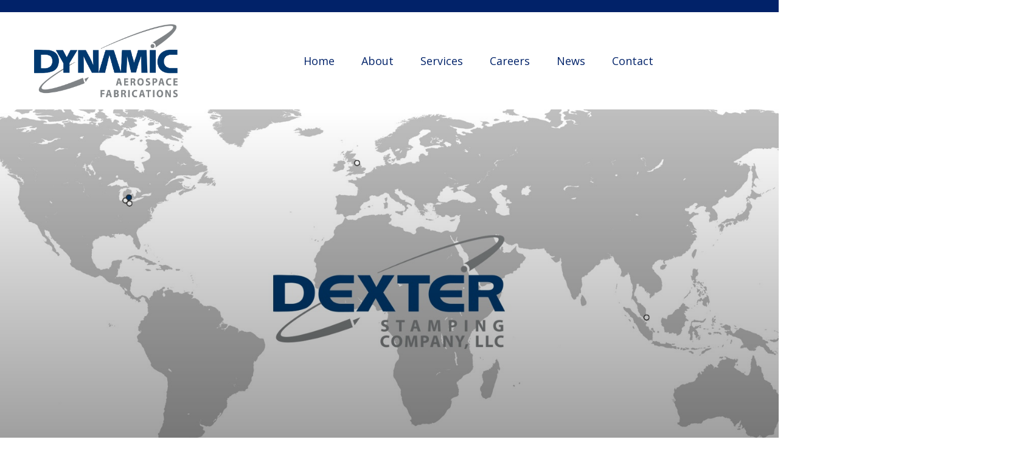

--- FILE ---
content_type: text/html; charset=UTF-8
request_url: https://dynamicaerofabs.com/about/dexter-stamping/
body_size: 15304
content:

<!DOCTYPE html>
<html lang="en">
<head>
    <meta charset="UTF-8">
    <meta http-equiv="X-UA-Compatible" content="IE=edge">
    <meta name="viewport" content="width=device-width, initial-scale=1.0">


    
<link href="https://fonts.googleapis.com/css2?family=Open+Sans:wght@300;400;500;600;700;800&display=swap" rel="stylesheet">
    <link rel="preconnect" href="https://fonts.gstatic.com">
    <link rel="stylesheet" href="https://cdnjs.cloudflare.com/ajax/libs/font-awesome/5.15.3/css/all.min.css">

   
		<!-- All in One SEO 4.9.3 - aioseo.com -->
	<meta name="description" content="Dexter Stamping Company have been supplying complex, tightly-toleranced stampings to the automotive sector since 1955. Dexter can provide parts for any industry" />
	<meta name="robots" content="max-image-preview:large" />
	<link rel="canonical" href="https://dynamicaerofabs.com/about/dexter-stamping/" />
	<meta name="generator" content="All in One SEO (AIOSEO) 4.9.3" />
		<meta property="og:locale" content="en_GB" />
		<meta property="og:site_name" content="Dynamic Aerospace Fabrications |" />
		<meta property="og:type" content="article" />
		<meta property="og:title" content="Dexter Stamping Company | Dynamic Aerospace Fabrications" />
		<meta property="og:description" content="Dexter Stamping Company have been supplying complex, tightly-toleranced stampings to the automotive sector since 1955. Dexter can provide parts for any industry" />
		<meta property="og:url" content="https://dynamicaerofabs.com/about/dexter-stamping/" />
		<meta property="article:published_time" content="2022-05-05T14:39:35+00:00" />
		<meta property="article:modified_time" content="2024-01-26T11:09:03+00:00" />
		<meta name="twitter:card" content="summary_large_image" />
		<meta name="twitter:title" content="Dexter Stamping Company | Dynamic Aerospace Fabrications" />
		<meta name="twitter:description" content="Dexter Stamping Company have been supplying complex, tightly-toleranced stampings to the automotive sector since 1955. Dexter can provide parts for any industry" />
		<script type="application/ld+json" class="aioseo-schema">
			{"@context":"https:\/\/schema.org","@graph":[{"@type":"BreadcrumbList","@id":"https:\/\/dynamicaerofabs.com\/about\/dexter-stamping\/#breadcrumblist","itemListElement":[{"@type":"ListItem","@id":"https:\/\/dynamicaerofabs.com#listItem","position":1,"name":"Home","item":"https:\/\/dynamicaerofabs.com","nextItem":{"@type":"ListItem","@id":"https:\/\/dynamicaerofabs.com\/about\/#listItem","name":"About"}},{"@type":"ListItem","@id":"https:\/\/dynamicaerofabs.com\/about\/#listItem","position":2,"name":"About","item":"https:\/\/dynamicaerofabs.com\/about\/","nextItem":{"@type":"ListItem","@id":"https:\/\/dynamicaerofabs.com\/about\/dexter-stamping\/#listItem","name":"Dexter Stamping"},"previousItem":{"@type":"ListItem","@id":"https:\/\/dynamicaerofabs.com#listItem","name":"Home"}},{"@type":"ListItem","@id":"https:\/\/dynamicaerofabs.com\/about\/dexter-stamping\/#listItem","position":3,"name":"Dexter Stamping","previousItem":{"@type":"ListItem","@id":"https:\/\/dynamicaerofabs.com\/about\/#listItem","name":"About"}}]},{"@type":"Organization","@id":"https:\/\/dynamicaerofabs.com\/#organization","name":"Dynamic Aerospace Fabrications","url":"https:\/\/dynamicaerofabs.com\/","telephone":"+441332818000","logo":{"@type":"ImageObject","url":"https:\/\/dynamicaerofabs.com\/wp-content\/uploads\/2021\/09\/favicon.png","@id":"https:\/\/dynamicaerofabs.com\/about\/dexter-stamping\/#organizationLogo","width":512,"height":512,"caption":"Hydram Favicon"},"image":{"@id":"https:\/\/dynamicaerofabs.com\/about\/dexter-stamping\/#organizationLogo"}},{"@type":"WebPage","@id":"https:\/\/dynamicaerofabs.com\/about\/dexter-stamping\/#webpage","url":"https:\/\/dynamicaerofabs.com\/about\/dexter-stamping\/","name":"Dexter Stamping Company | Dynamic Aerospace Fabrications","description":"Dexter Stamping Company have been supplying complex, tightly-toleranced stampings to the automotive sector since 1955. Dexter can provide parts for any industry","inLanguage":"en-GB","isPartOf":{"@id":"https:\/\/dynamicaerofabs.com\/#website"},"breadcrumb":{"@id":"https:\/\/dynamicaerofabs.com\/about\/dexter-stamping\/#breadcrumblist"},"datePublished":"2022-05-05T15:39:35+01:00","dateModified":"2024-01-26T11:09:03+00:00"},{"@type":"WebSite","@id":"https:\/\/dynamicaerofabs.com\/#website","url":"https:\/\/dynamicaerofabs.com\/","name":"Dynamic Aerospace Fabrications","inLanguage":"en-GB","publisher":{"@id":"https:\/\/dynamicaerofabs.com\/#organization"}}]}
		</script>
		<!-- All in One SEO -->

<link rel='dns-prefetch' href='//www.google.com' />
<link rel='dns-prefetch' href='//www.googletagmanager.com' />
<link rel="alternate" title="oEmbed (JSON)" type="application/json+oembed" href="https://dynamicaerofabs.com/wp-json/oembed/1.0/embed?url=https%3A%2F%2Fdynamicaerofabs.com%2Fabout%2Fdexter-stamping%2F" />
<link rel="alternate" title="oEmbed (XML)" type="text/xml+oembed" href="https://dynamicaerofabs.com/wp-json/oembed/1.0/embed?url=https%3A%2F%2Fdynamicaerofabs.com%2Fabout%2Fdexter-stamping%2F&#038;format=xml" />
		<!-- This site uses the Google Analytics by MonsterInsights plugin v9.11.1 - Using Analytics tracking - https://www.monsterinsights.com/ -->
							<script src="//www.googletagmanager.com/gtag/js?id=G-ZL88V63V4L"  data-cfasync="false" data-wpfc-render="false" type="text/javascript" async></script>
			<script data-cfasync="false" data-wpfc-render="false" type="text/javascript">
				var mi_version = '9.11.1';
				var mi_track_user = true;
				var mi_no_track_reason = '';
								var MonsterInsightsDefaultLocations = {"page_location":"https:\/\/dynamicaerofabs.com\/about\/dexter-stamping\/"};
								if ( typeof MonsterInsightsPrivacyGuardFilter === 'function' ) {
					var MonsterInsightsLocations = (typeof MonsterInsightsExcludeQuery === 'object') ? MonsterInsightsPrivacyGuardFilter( MonsterInsightsExcludeQuery ) : MonsterInsightsPrivacyGuardFilter( MonsterInsightsDefaultLocations );
				} else {
					var MonsterInsightsLocations = (typeof MonsterInsightsExcludeQuery === 'object') ? MonsterInsightsExcludeQuery : MonsterInsightsDefaultLocations;
				}

								var disableStrs = [
										'ga-disable-G-ZL88V63V4L',
									];

				/* Function to detect opted out users */
				function __gtagTrackerIsOptedOut() {
					for (var index = 0; index < disableStrs.length; index++) {
						if (document.cookie.indexOf(disableStrs[index] + '=true') > -1) {
							return true;
						}
					}

					return false;
				}

				/* Disable tracking if the opt-out cookie exists. */
				if (__gtagTrackerIsOptedOut()) {
					for (var index = 0; index < disableStrs.length; index++) {
						window[disableStrs[index]] = true;
					}
				}

				/* Opt-out function */
				function __gtagTrackerOptout() {
					for (var index = 0; index < disableStrs.length; index++) {
						document.cookie = disableStrs[index] + '=true; expires=Thu, 31 Dec 2099 23:59:59 UTC; path=/';
						window[disableStrs[index]] = true;
					}
				}

				if ('undefined' === typeof gaOptout) {
					function gaOptout() {
						__gtagTrackerOptout();
					}
				}
								window.dataLayer = window.dataLayer || [];

				window.MonsterInsightsDualTracker = {
					helpers: {},
					trackers: {},
				};
				if (mi_track_user) {
					function __gtagDataLayer() {
						dataLayer.push(arguments);
					}

					function __gtagTracker(type, name, parameters) {
						if (!parameters) {
							parameters = {};
						}

						if (parameters.send_to) {
							__gtagDataLayer.apply(null, arguments);
							return;
						}

						if (type === 'event') {
														parameters.send_to = monsterinsights_frontend.v4_id;
							var hookName = name;
							if (typeof parameters['event_category'] !== 'undefined') {
								hookName = parameters['event_category'] + ':' + name;
							}

							if (typeof MonsterInsightsDualTracker.trackers[hookName] !== 'undefined') {
								MonsterInsightsDualTracker.trackers[hookName](parameters);
							} else {
								__gtagDataLayer('event', name, parameters);
							}
							
						} else {
							__gtagDataLayer.apply(null, arguments);
						}
					}

					__gtagTracker('js', new Date());
					__gtagTracker('set', {
						'developer_id.dZGIzZG': true,
											});
					if ( MonsterInsightsLocations.page_location ) {
						__gtagTracker('set', MonsterInsightsLocations);
					}
										__gtagTracker('config', 'G-ZL88V63V4L', {"forceSSL":"true","link_attribution":"true"} );
										window.gtag = __gtagTracker;										(function () {
						/* https://developers.google.com/analytics/devguides/collection/analyticsjs/ */
						/* ga and __gaTracker compatibility shim. */
						var noopfn = function () {
							return null;
						};
						var newtracker = function () {
							return new Tracker();
						};
						var Tracker = function () {
							return null;
						};
						var p = Tracker.prototype;
						p.get = noopfn;
						p.set = noopfn;
						p.send = function () {
							var args = Array.prototype.slice.call(arguments);
							args.unshift('send');
							__gaTracker.apply(null, args);
						};
						var __gaTracker = function () {
							var len = arguments.length;
							if (len === 0) {
								return;
							}
							var f = arguments[len - 1];
							if (typeof f !== 'object' || f === null || typeof f.hitCallback !== 'function') {
								if ('send' === arguments[0]) {
									var hitConverted, hitObject = false, action;
									if ('event' === arguments[1]) {
										if ('undefined' !== typeof arguments[3]) {
											hitObject = {
												'eventAction': arguments[3],
												'eventCategory': arguments[2],
												'eventLabel': arguments[4],
												'value': arguments[5] ? arguments[5] : 1,
											}
										}
									}
									if ('pageview' === arguments[1]) {
										if ('undefined' !== typeof arguments[2]) {
											hitObject = {
												'eventAction': 'page_view',
												'page_path': arguments[2],
											}
										}
									}
									if (typeof arguments[2] === 'object') {
										hitObject = arguments[2];
									}
									if (typeof arguments[5] === 'object') {
										Object.assign(hitObject, arguments[5]);
									}
									if ('undefined' !== typeof arguments[1].hitType) {
										hitObject = arguments[1];
										if ('pageview' === hitObject.hitType) {
											hitObject.eventAction = 'page_view';
										}
									}
									if (hitObject) {
										action = 'timing' === arguments[1].hitType ? 'timing_complete' : hitObject.eventAction;
										hitConverted = mapArgs(hitObject);
										__gtagTracker('event', action, hitConverted);
									}
								}
								return;
							}

							function mapArgs(args) {
								var arg, hit = {};
								var gaMap = {
									'eventCategory': 'event_category',
									'eventAction': 'event_action',
									'eventLabel': 'event_label',
									'eventValue': 'event_value',
									'nonInteraction': 'non_interaction',
									'timingCategory': 'event_category',
									'timingVar': 'name',
									'timingValue': 'value',
									'timingLabel': 'event_label',
									'page': 'page_path',
									'location': 'page_location',
									'title': 'page_title',
									'referrer' : 'page_referrer',
								};
								for (arg in args) {
																		if (!(!args.hasOwnProperty(arg) || !gaMap.hasOwnProperty(arg))) {
										hit[gaMap[arg]] = args[arg];
									} else {
										hit[arg] = args[arg];
									}
								}
								return hit;
							}

							try {
								f.hitCallback();
							} catch (ex) {
							}
						};
						__gaTracker.create = newtracker;
						__gaTracker.getByName = newtracker;
						__gaTracker.getAll = function () {
							return [];
						};
						__gaTracker.remove = noopfn;
						__gaTracker.loaded = true;
						window['__gaTracker'] = __gaTracker;
					})();
									} else {
										console.log("");
					(function () {
						function __gtagTracker() {
							return null;
						}

						window['__gtagTracker'] = __gtagTracker;
						window['gtag'] = __gtagTracker;
					})();
									}
			</script>
							<!-- / Google Analytics by MonsterInsights -->
		<style id='wp-img-auto-sizes-contain-inline-css' type='text/css'>
img:is([sizes=auto i],[sizes^="auto," i]){contain-intrinsic-size:3000px 1500px}
/*# sourceURL=wp-img-auto-sizes-contain-inline-css */
</style>
<style id='wp-emoji-styles-inline-css' type='text/css'>

	img.wp-smiley, img.emoji {
		display: inline !important;
		border: none !important;
		box-shadow: none !important;
		height: 1em !important;
		width: 1em !important;
		margin: 0 0.07em !important;
		vertical-align: -0.1em !important;
		background: none !important;
		padding: 0 !important;
	}
/*# sourceURL=wp-emoji-styles-inline-css */
</style>
<style id='wp-block-library-inline-css' type='text/css'>
:root{--wp-block-synced-color:#7a00df;--wp-block-synced-color--rgb:122,0,223;--wp-bound-block-color:var(--wp-block-synced-color);--wp-editor-canvas-background:#ddd;--wp-admin-theme-color:#007cba;--wp-admin-theme-color--rgb:0,124,186;--wp-admin-theme-color-darker-10:#006ba1;--wp-admin-theme-color-darker-10--rgb:0,107,160.5;--wp-admin-theme-color-darker-20:#005a87;--wp-admin-theme-color-darker-20--rgb:0,90,135;--wp-admin-border-width-focus:2px}@media (min-resolution:192dpi){:root{--wp-admin-border-width-focus:1.5px}}.wp-element-button{cursor:pointer}:root .has-very-light-gray-background-color{background-color:#eee}:root .has-very-dark-gray-background-color{background-color:#313131}:root .has-very-light-gray-color{color:#eee}:root .has-very-dark-gray-color{color:#313131}:root .has-vivid-green-cyan-to-vivid-cyan-blue-gradient-background{background:linear-gradient(135deg,#00d084,#0693e3)}:root .has-purple-crush-gradient-background{background:linear-gradient(135deg,#34e2e4,#4721fb 50%,#ab1dfe)}:root .has-hazy-dawn-gradient-background{background:linear-gradient(135deg,#faaca8,#dad0ec)}:root .has-subdued-olive-gradient-background{background:linear-gradient(135deg,#fafae1,#67a671)}:root .has-atomic-cream-gradient-background{background:linear-gradient(135deg,#fdd79a,#004a59)}:root .has-nightshade-gradient-background{background:linear-gradient(135deg,#330968,#31cdcf)}:root .has-midnight-gradient-background{background:linear-gradient(135deg,#020381,#2874fc)}:root{--wp--preset--font-size--normal:16px;--wp--preset--font-size--huge:42px}.has-regular-font-size{font-size:1em}.has-larger-font-size{font-size:2.625em}.has-normal-font-size{font-size:var(--wp--preset--font-size--normal)}.has-huge-font-size{font-size:var(--wp--preset--font-size--huge)}.has-text-align-center{text-align:center}.has-text-align-left{text-align:left}.has-text-align-right{text-align:right}.has-fit-text{white-space:nowrap!important}#end-resizable-editor-section{display:none}.aligncenter{clear:both}.items-justified-left{justify-content:flex-start}.items-justified-center{justify-content:center}.items-justified-right{justify-content:flex-end}.items-justified-space-between{justify-content:space-between}.screen-reader-text{border:0;clip-path:inset(50%);height:1px;margin:-1px;overflow:hidden;padding:0;position:absolute;width:1px;word-wrap:normal!important}.screen-reader-text:focus{background-color:#ddd;clip-path:none;color:#444;display:block;font-size:1em;height:auto;left:5px;line-height:normal;padding:15px 23px 14px;text-decoration:none;top:5px;width:auto;z-index:100000}html :where(.has-border-color){border-style:solid}html :where([style*=border-top-color]){border-top-style:solid}html :where([style*=border-right-color]){border-right-style:solid}html :where([style*=border-bottom-color]){border-bottom-style:solid}html :where([style*=border-left-color]){border-left-style:solid}html :where([style*=border-width]){border-style:solid}html :where([style*=border-top-width]){border-top-style:solid}html :where([style*=border-right-width]){border-right-style:solid}html :where([style*=border-bottom-width]){border-bottom-style:solid}html :where([style*=border-left-width]){border-left-style:solid}html :where(img[class*=wp-image-]){height:auto;max-width:100%}:where(figure){margin:0 0 1em}html :where(.is-position-sticky){--wp-admin--admin-bar--position-offset:var(--wp-admin--admin-bar--height,0px)}@media screen and (max-width:600px){html :where(.is-position-sticky){--wp-admin--admin-bar--position-offset:0px}}

/*# sourceURL=wp-block-library-inline-css */
</style>
<style id='classic-theme-styles-inline-css' type='text/css'>
/*! This file is auto-generated */
.wp-block-button__link{color:#fff;background-color:#32373c;border-radius:9999px;box-shadow:none;text-decoration:none;padding:calc(.667em + 2px) calc(1.333em + 2px);font-size:1.125em}.wp-block-file__button{background:#32373c;color:#fff;text-decoration:none}
/*# sourceURL=/wp-includes/css/classic-themes.min.css */
</style>
<link rel='stylesheet' id='contact-form-7-css' href='https://dynamicaerofabs.com/wp-content/plugins/contact-form-7/includes/css/styles.css?ver=5.6' type='text/css' media='all' />
<link rel='stylesheet' id='rs-plugin-settings-css' href='https://dynamicaerofabs.com/wp-content/plugins/revslider/public/assets/css/rs6.css?ver=6.3.1' type='text/css' media='all' />
<style id='rs-plugin-settings-inline-css' type='text/css'>
#rs-demo-id {}
/*# sourceURL=rs-plugin-settings-inline-css */
</style>
<link rel='stylesheet' id='styles-css' href='https://dynamicaerofabs.com/wp-content/themes/chemistry/style/style.css?ver=1' type='text/css' media='all' />
<link rel='stylesheet' id='js_composer_front-css' href='https://dynamicaerofabs.com/wp-content/plugins/js_composer/assets/css/js_composer.min.css?ver=6.9.0' type='text/css' media='all' />
<script type="text/javascript" src="https://dynamicaerofabs.com/wp-content/plugins/google-analytics-for-wordpress/assets/js/frontend-gtag.min.js?ver=9.11.1" id="monsterinsights-frontend-script-js" async="async" data-wp-strategy="async"></script>
<script data-cfasync="false" data-wpfc-render="false" type="text/javascript" id='monsterinsights-frontend-script-js-extra'>/* <![CDATA[ */
var monsterinsights_frontend = {"js_events_tracking":"true","download_extensions":"doc,pdf,ppt,zip,xls,docx,pptx,xlsx","inbound_paths":"[{\"path\":\"\\\/go\\\/\",\"label\":\"affiliate\"},{\"path\":\"\\\/recommend\\\/\",\"label\":\"affiliate\"}]","home_url":"https:\/\/dynamicaerofabs.com","hash_tracking":"false","v4_id":"G-ZL88V63V4L"};/* ]]> */
</script>
<script type="text/javascript" src="https://dynamicaerofabs.com/wp-includes/js/jquery/jquery.min.js?ver=3.7.1" id="jquery-core-js"></script>
<script type="text/javascript" src="https://dynamicaerofabs.com/wp-includes/js/jquery/jquery-migrate.min.js?ver=3.4.1" id="jquery-migrate-js"></script>
<script type="text/javascript" src="https://dynamicaerofabs.com/wp-content/plugins/revslider/public/assets/js/rbtools.min.js?ver=6.3.1" id="tp-tools-js"></script>
<script type="text/javascript" src="https://dynamicaerofabs.com/wp-content/plugins/revslider/public/assets/js/rs6.min.js?ver=6.3.1" id="revmin-js"></script>

<!-- Google tag (gtag.js) snippet added by Site Kit -->
<!-- Google Analytics snippet added by Site Kit -->
<script type="text/javascript" src="https://www.googletagmanager.com/gtag/js?id=G-7CJMDT6PE9" id="google_gtagjs-js" async></script>
<script type="text/javascript" id="google_gtagjs-js-after">
/* <![CDATA[ */
window.dataLayer = window.dataLayer || [];function gtag(){dataLayer.push(arguments);}
gtag("set","linker",{"domains":["dynamicaerofabs.com"]});
gtag("js", new Date());
gtag("set", "developer_id.dZTNiMT", true);
gtag("config", "G-7CJMDT6PE9");
//# sourceURL=google_gtagjs-js-after
/* ]]> */
</script>
<link rel="https://api.w.org/" href="https://dynamicaerofabs.com/wp-json/" /><link rel="alternate" title="JSON" type="application/json" href="https://dynamicaerofabs.com/wp-json/wp/v2/pages/2299" /><link rel="EditURI" type="application/rsd+xml" title="RSD" href="https://dynamicaerofabs.com/xmlrpc.php?rsd" />
<meta name="generator" content="WordPress 6.9" />
<link rel='shortlink' href='https://dynamicaerofabs.com/?p=2299' />
<meta name="generator" content="Site Kit by Google 1.171.0" />		<script>
			document.documentElement.className = document.documentElement.className.replace( 'no-js', 'js' );
		</script>
				<style>
			.no-js img.lazyload { display: none; }
			figure.wp-block-image img.lazyloading { min-width: 150px; }
							.lazyload, .lazyloading { opacity: 0; }
				.lazyloaded {
					opacity: 1;
					transition: opacity 300ms;
					transition-delay: 0ms;
				}
					</style>
		<meta name="google-site-verification" content="5EzePEfXlV9nviJkmh3d4wpz2_Tt7TQrzEYhIoM7BWo"><meta name="generator" content="Powered by WPBakery Page Builder - drag and drop page builder for WordPress."/>
<meta name="generator" content="Powered by Slider Revolution 6.3.1 - responsive, Mobile-Friendly Slider Plugin for WordPress with comfortable drag and drop interface." />
<link rel="icon" href="https://dynamicaerofabs.com/wp-content/uploads/2022/05/cropped-dynamic_favicon-32x32.png" sizes="32x32" />
<link rel="icon" href="https://dynamicaerofabs.com/wp-content/uploads/2022/05/cropped-dynamic_favicon-192x192.png" sizes="192x192" />
<link rel="apple-touch-icon" href="https://dynamicaerofabs.com/wp-content/uploads/2022/05/cropped-dynamic_favicon-180x180.png" />
<meta name="msapplication-TileImage" content="https://dynamicaerofabs.com/wp-content/uploads/2022/05/cropped-dynamic_favicon-270x270.png" />
<script type="text/javascript">function setREVStartSize(e){
			//window.requestAnimationFrame(function() {				 
				window.RSIW = window.RSIW===undefined ? window.innerWidth : window.RSIW;	
				window.RSIH = window.RSIH===undefined ? window.innerHeight : window.RSIH;	
				try {								
					var pw = document.getElementById(e.c).parentNode.offsetWidth,
						newh;
					pw = pw===0 || isNaN(pw) ? window.RSIW : pw;
					e.tabw = e.tabw===undefined ? 0 : parseInt(e.tabw);
					e.thumbw = e.thumbw===undefined ? 0 : parseInt(e.thumbw);
					e.tabh = e.tabh===undefined ? 0 : parseInt(e.tabh);
					e.thumbh = e.thumbh===undefined ? 0 : parseInt(e.thumbh);
					e.tabhide = e.tabhide===undefined ? 0 : parseInt(e.tabhide);
					e.thumbhide = e.thumbhide===undefined ? 0 : parseInt(e.thumbhide);
					e.mh = e.mh===undefined || e.mh=="" || e.mh==="auto" ? 0 : parseInt(e.mh,0);		
					if(e.layout==="fullscreen" || e.l==="fullscreen") 						
						newh = Math.max(e.mh,window.RSIH);					
					else{					
						e.gw = Array.isArray(e.gw) ? e.gw : [e.gw];
						for (var i in e.rl) if (e.gw[i]===undefined || e.gw[i]===0) e.gw[i] = e.gw[i-1];					
						e.gh = e.el===undefined || e.el==="" || (Array.isArray(e.el) && e.el.length==0)? e.gh : e.el;
						e.gh = Array.isArray(e.gh) ? e.gh : [e.gh];
						for (var i in e.rl) if (e.gh[i]===undefined || e.gh[i]===0) e.gh[i] = e.gh[i-1];
											
						var nl = new Array(e.rl.length),
							ix = 0,						
							sl;					
						e.tabw = e.tabhide>=pw ? 0 : e.tabw;
						e.thumbw = e.thumbhide>=pw ? 0 : e.thumbw;
						e.tabh = e.tabhide>=pw ? 0 : e.tabh;
						e.thumbh = e.thumbhide>=pw ? 0 : e.thumbh;					
						for (var i in e.rl) nl[i] = e.rl[i]<window.RSIW ? 0 : e.rl[i];
						sl = nl[0];									
						for (var i in nl) if (sl>nl[i] && nl[i]>0) { sl = nl[i]; ix=i;}															
						var m = pw>(e.gw[ix]+e.tabw+e.thumbw) ? 1 : (pw-(e.tabw+e.thumbw)) / (e.gw[ix]);					
						newh =  (e.gh[ix] * m) + (e.tabh + e.thumbh);
					}				
					if(window.rs_init_css===undefined) window.rs_init_css = document.head.appendChild(document.createElement("style"));					
					document.getElementById(e.c).height = newh+"px";
					window.rs_init_css.innerHTML += "#"+e.c+"_wrapper { height: "+newh+"px }";				
				} catch(e){
					console.log("Failure at Presize of Slider:" + e)
				}					   
			//});
		  };</script>
		<style type="text/css" id="wp-custom-css">
			* {
	font-family: 'Open Sans',sans-serif;
}

body {
	font-weight: 400;
}

h1 {
	line-height: 38px;
}

p {
	color: #272727;
	font-size: 16px;
}

.footer p {
	color: #d2d1d1;
}

.gallery__grid--item p,
.gallery__grid p {
	color: #fff;
}

.text-block__main-header h3 {
	font-size: 30px;
}

.custom-image-text .wpb_wrapper
{
	display: flex;
	align-items: center
}
	

.image-text__text
{
	z-index: 0;
}

.image-text__text p + p {
	padding-top: 20px;
}

.image-text__text a {
	padding-top: 20px;
}

.image-text__text a:hover {
	color: #fff;
}

/* image text no br */

.no-br br {
line-height: 0 !important;
	display: none;
}

.no-br a {
	padding-top: 2px;
}

.reverse
{
		z-index: 0;
}
@media screen and (max-width: 1000px)
{
	.custom-image-text .wpb_wrapper
{
	display: grid;
	grid-template-columns:n 1fr;
}
	
}
.body-overlay
{
	z-index: 9;
}

.image-text__text > div {
	display: block !important;
}

.text-block__sub-header {
	margin-bottom: 8px !important;
}

.text-block__sub-header ul {
	margin-left: 40px !important;
	padding: 16px 0 !important;
}

.text-block__sub-header li {
	list-style: disc !important;
}

.container-top-header {
	padding-top: 2em;
}

.reduce-margin-bottom {
	margin-bottom: 15px;
}

.mb-0 {
	margin-bottom: 0 !important;
}

.ml-0 {
	margin-left: 0 !important;
}

.mt-0 {
	margin-top; 0 !important;
}

.mr-0 {
	margin-right: 0 !important;
}

.mb-1 {
	margin-bottom: 10px !important;
}

.mb-3 {
	margin-bottom: 30px !important;
}

.mb-6 {
	margin-bottom: 60px !important;
}
.ml-1 {
	margin-left: 10px !important;
}

.mt-1 {
	margin-top; 10px !important;
}

.mr-1 {
	margin-right: 10px !important;
}

.lowest-container > .vc_column-inner > .wpb_wrapper > .wpb_text_column {
	margin-bottom: 10px !important;
}

.container {
	padding: 0 10px !important;
}


@media screen and (min-width: 1000px) {
	.image-text {
		margin: 2rem 0 !important;
	}
}

.image-text__text li {
	color: #fff !important;
}

.image-text__text h3 {
	color: #fff !important;
}

.image-text__text p {
	color: #fff !important;
}
.white > .vc_column-inner > .wpb_wrapper > .wpb_text_column > .wpb_wrapper > .block > .page-content > .columns-block > .container > .row > .column > div > .html-column > .text-block {
	color: #fff !important;
}

.menu-item a {
	font-size: 17px;
	color: #fff !important;
	cursor: pointer;
}

.navbar__list--item > li {
	padding: .7em 0 !important;
	line-height: 1.6 !important;
}

.navbar__list--item > .menu-item {
	border-bottom: 1px solid #d2d1d1 !important;
}

.menu-item > .sub-menu {
	 overflow: hidden;
  max-height: 0;
  transition: max-height 0.4s ease-in-out;
}

.menu-item > .sub-menu > .menu-item {
	padding: 5px 0 5px 10px;
}

.menu-item > .sub-menu > .menu-item:first-child {
	padding: 10px 0 5px 10px;
}

.navbar__list--menu__item {
	color: #fff !important;
}

.menu-item > .sub-menu > .menu-item a {
	font-size: 16px;
	cursor: pointer;
  text-decoration: none;
  font-weight: 300;
}
.menu-item-has-children {
	position: relative;
}

.menu-item-has-children > span {
	position: absolute;
	right: 0;
	top: -2px;
	
}
.menu-item-has-children > span:after {
	content: "\25BE";
  display: block;
  color: #fff;
  font-size: 22px;
  position: absolute;
  top: 10px;
  right: .5em;
	cursor: pointer;
	pointer-events: all;
	transition: 0.3s ease-in-out;
} 

.menu-item-has-children > span.arrow-btn:after {
	transform: rotate(180deg) !important;
	
}
.sub-menu > .menu-item-object-page {
	pointer-events: all !important;
}

.intro {
	color: #012269;
  font-size: 32px !important;
  text-align: center;
  font-weight: 600 !important;
  padding: 30px 0px;
	padding-bottom: 0px !important;

}

.intro h1 {
		color: #012269;
  font-size: 32px !important;
  text-align: center;
  font-weight: 700 !important;
  padding: 0px;
}

.intro .wpb_content_element {
	margin-bottom: 15px;
}

.intro-lite h1 {
	color: #012269;
  font-size: 32px !important;
  text-align: center;
  font-weight: 400 !important;
  padding: 30px 0px;
	padding-bottom: 0px !important;
}

.she-links a {
	text-decoration: none !important;
	color: #007bff !important;
}

.menu-item a:hover {
	opacity: .7 !important;
}
.sub-menu a:hover {
	opacity: .7 !important;
	text-decoration: underline !important;
}

.arrowFunction:hover {
	opacity: .7 !important;
}

.navbar__list--menu__item:hover {
	opacity: .7 !important;
}

.team-header:first-of-type {
	margin-top: 2em !important;
}

.blue_bar
{
	width: 100%;
	background-color: #012269 !important;
	height: 20px;
}

html, body {
	position: relative;
}

.arrowFunction:hover {
	cursor: pointer;
}



.contact-page-form label {
	font-weight: 700 !important;
}
.contact-page-form .contact-page-form_grid {
	display: grid;
	grid-template-columns: repeat(2, 1fr);
	margin-bottom: 1rem;
}


.contact-page-form_flex label + br {
	display: none;
}

.contact-page-form_label {
	display: flex;
	flex-wrap: wrap;
	width: 100%;
	margin-bottom: 1rem;
	align-items: center;
}

.contact-page-form_label label {
	 flex: 0 0 25%;
   max-width: 25%;
	 -webkit-box-flex: 0;
	 font-weight: 500;
	
}

.contact-page-form_label span {
	flex: 0 0 75%;
  max-width: 75%;
	-webkit-box-flex: 0;
}

.contact-page-form_label span > input {
	padding: 5px;
	border: 1px solid #000;
}

.contact-page-form_comments label {
	font-weight: 500;
}
.contact-page-form_comments textarea {
	margin-top: .5em;
	width: 96%;
	padding: .375rem .75rem;
	max-height: 85px;
	border: 1px solid #000;
}


@media screen and (max-width: 1200px) {
	.contact-page-form .contact-page-form_grid {
	display: grid;
	grid-template-columns: repeat(1, 1fr);
	margin-bottom: 1rem;

	}
	
	.contact-page-form_grid > div {
		margin-bottom: 1rem;
	}
	
	.contact-page-form_label input {
		width: 95%;
	}
}

@media screen and (max-width: 600px) {
	.contact-page-form {
	margin-left: 0;
}
}


.contact-page-form_submit input {
	margin-top: 1em;
	background: #5e739b;
	color: #fff;
	border-radius: 0;
  border: 0;
	padding: 1em 2.5em;
	text-transform: uppercase;
  font-weight: 700;
	font-size: 1rem;
  line-height: 1.5;
	cursor: pointer;
}


.text-block li {
	font-size: 16px;
  color: #272727;
}

.end-page-back-link {
	margin-top: 15px;
}
.end-page-back-link a {
	text-decoration: none;
	color: #007bff;
	font-size: 16px;
	text-transform: uppercase;
	font-weight: 700;
}
.end-page-back-link a:hover {
	text-decoration: underline;
}


.application-page-form_label {
	margin-bottom: 1rem;
	display: flex;
	flex-wrap: wrap;
	align-items: center;
}

.application-page-form_label label {
	-webkit-box-flex: 0;
	flex: 0 0 25%;
  max-width: 25%;
}

.application-page-form_label span {
	-webkit-box-flex: 0;
	flex: 0 0 75%;
    max-width: 75%;
}

.application-page-form_label input {
	width: 92%;
	border: 1px solid #000;
	padding: .375rem .75rem;
}

.application-page-form_submit input {
	color: #fff;
    background-color: #65AAFF;
    border: none;
	  border-radius: .25rem;
	    padding: .375rem .75rem;
	    font-size: 1rem;
    line-height: 1.5;
}

.application-page-form_consent {
	display: flex;
		-webkit-box-flex: 0;
	  flex: 0 0 100%;
    max-width: 100%;	
	align-items: center;
	margin-bottom: 1em;
	margin-top: 1em;
}

.application-page-form_consent > span {
	margin-right: .5rem;
}

.application-page-form_consent .wpcf7-list-item {
	margin: 0 !important;
}

.recruitment-header__hero img {
	z-index: 1 !important;
}

.grid-capacity h3 {
	color: #012269;
	font-size: 24px;
  font-weight: 400;
  line-height: 1.2;
}
.grid-capacity p {
	font-size: 16px;
  color: #272727;
  padding-top: .5rem;
}

.grid-capacity p + h3 {
	padding-top: .5em;
}

.grid-capacity .wpb_single_image {
	margin-bottom: 20px;
}

.grid-capacity a {
	color: #007bff;
	text-decoration: none;
}
.grid-capacity a:hover {
	text-decoration: underline;
}

.not-home h1 {
	text-align: left !important;
}


.single-vacancy-title h1 {
	color: #012269;
	font-size: 32px;
	font-weight: 600;
}

.footer__container--item__sgs--img img {
	width: auto !important;
}

/* remove acf header sectors */

#sectors {
	display: none;
}

/* text block with small header  */

.text-block__small-header h3 {
	font-size: 23px;
}

.text-block__small-header h3 + p {
	padding-top: 0;
}
/* default site link color */

p > a {
	color: #007bff;
	text-decoration: none;
}
p > a:hover {
	color: #551A8B;
	text-decoration: underline;
}

/* posts headers weight */

.single-vacancy-title h1, .single-vacancy-content__inner h3,
.single-post h1, .single-post h2 {
	font-weight: 400;
}

.single-vacancy-content__inner > h1 {
	color: #012269;
	font-size: 32px;
	font-weight: 400 !important;
}

.single-vacancy-content__inner h3 {
	font-size: 24px;
	padding-top: 5px;
}

.single-post {
	padding-top: 1em;
}

/* add header overlay */

rs-sbg-px::before {
	position: absolute;
	content: '';
	height: 100%;
	width: 100%;
	background: linear-gradient(to bottom,rgba(255,0,0,0) 0,rgba(0,0,0,.4) 95%);
	z-index: 22;
}

.header-no-overlay rs-sbg-px::before {
	background: none;
	z-index: -1;
}

.recruitment-header::after {
	position: absolute;
	content: '';
	height: 100%;
	width: 100%;
	background: linear-gradient(to bottom,rgba(255,0,0,0) 0,rgba(0,0,0,.4) 95%);
}


/* application form */

.careers-application-form .wpcf7-list-item {
	margin-left: 0;
}


.careers-application-form .application-row {
	display: flex;
	align-items: center;
}


.careers-application-form .application-row p:first-child {
	width: 140px;
	font-weight: 600;
}

.careers-application-form .application-row p:last-child input {
	display: block;
    width: 100%;
    height: calc(1.5em + 0.75rem + 2px);
	border-width: 1px;
    padding: 0.375rem 0.75rem;
    font-size: 1rem;
    font-weight: 400;
    line-height: 1.5;
    color: #495057;
    background-color: #fff;
    background-clip: padding-box;
}

.careers-application-form .application-grid {
	display: grid;
	grid-template-columns: repeat(2, 1fr);
	padding-bottom: .5em;
	grid-gap: .5em;
}

.careers-application-form .application-grid .application-row p:first-child {
	font-weight: 700;
}

.careers-application-form input[type=submit] {
	border-radius: 0;
    border: 0;
    background: #012269;
    color: #fff;
    padding: 1em 2.5em;
    text-transform: uppercase;
    font-weight: 700;
	opacity: .65;
	margin-top: 1em;
	cursor: pointer;
}


@media screen and (max-width: 1100px) {
	.careers-application-form .application-grid {
	display: grid;
	grid-template-columns: repeat(1, 1fr);
}
	.careers-application-form .application-row p:last-child {
		width: 100%;
	}
	
	.careers-application-form .application-row p:first-child {
		width: 250px;
	}
}

@media screen and (max-width: 550px) {
	.careers-application-form .application-row p:first-child {
		width: 150px;
	}
}

.footer  a {
	color: #d2d1d1;
}
.footer  a:hover {
	color: #fff;
	text-decoration: none;
}

.application-page p + h3 {
	padding-top: 1rem;
}

.contact-section__block--inner strong {
	color: #012269 !important;
	font-weight: 400 !important;
}

/* bottom grids h3 to match dynamics sizing and media query */

.gallery__grid--item__text h3 {
	font-size: 27px;
}

@media screen and (min-width: 550px) {
	.about-gallery__grid--container {
		grid-template-columns: repeat(2, 1fr);
	}
}

@media screen and (min-width: 800px) {
	.about-gallery__grid--container {
		grid-template-columns: repeat(4, 1fr);
	}
}


/* dual images style */

.dual-custom-images a {
	position: relative;
}
.dual-custom-images a:hover::before {
	content: '';
	position: absolute;
	top: 0;
	left: 0;
	height: 100%;
	width: 100%;
	background: #000;
	z-index: 91;
	opacity: .3;
}

.dual-custom-images .wpb_text_column {
	position: absolute;
	bottom: 20px;
	left: 30px;
	z-index: 92;
	opacity: 0;
	transition: all .3s ease-in-out;
}

.dual-custom-images .wpb_text_column p {
	color: #fff;
	font-size: 16px;
	margin: 1em;
}

.dual-custom-images .wpb_column .vc_column-inner .wpb_wrapper:hover > .wpb_text_column {
	opacity: 1;
}

/* hero logo responsive */



@media screen and (max-width: 600px) {
	.navbar__container--logo {
		width: 33vw !important;
	}
	.navbar__container--logo {
		height: 18vw !important;
	}
	.navbar,
	.navbar__container {
		height: 22vw;
	}
}

/* grid items bottom page hover edit */

@media screen and (min-width: 1188px) {
	.gallery__grid--item:hover h3 {
    margin-bottom: 42px;
}
}


.gallery__grid--item__text h3 {
	line-height: 32px;
}

.navigation__container {
	width: 75%;
	margin-top:5px;
}
.navigation__item {
	width: 100%;
	display: flex;
	justify-content: center;
}
.navigation__item a {
	margin:0px 20px;
}
#navigation__menu li a {
	color: #012269 !important;
	text-decoration: none;
	font-size: 18px;
}
#navigation__submenu {
	margin-top:10px;
}
#navigation__submenu li a {
	color: #999 !important;
	text-decoration: none;
	font-size: 18px;
	line-height: 1.1em;
	text-align: center;
}

.navbar__container--menu {
	display: none;
}

.navigation__container ul li {
	transition: 0.2s;
	margin:2px;
	border-bottom: 4px solid rgba(0,0,0,0);
}
.navigation__container ul li:hover {
	border-bottom: 4px solid rgba(0,0,0,0.3);
}
.current_page_item  {
	border-bottom: 4px solid rgba(0,0,0,0.3) !important;
	font-weight: 700;
}

.navigation__container #navigation__menu li {
	transition: 0.2s;
	margin:2px;
	border-bottom: 4px solid rgba(0,0,0,0);
}
.navigation__container #navigation__menu li:hover {
	border-bottom: 4px solid rgba(35,45,103,1);
}
#navigation__menu .current_page_item, .current-page-parent  {
	border-bottom: 4px solid rgba(35,45,103,1) !important;
	font-weight: 700;
}


#navigation__submenu li {
	display: none;
}
#navigation__submenu li:nth-child(-n+7) {
	display: flex;
}

@media (max-width: 1000px) {
	.navbar__container--menu {
		display: block;
	}
	.navigation__container {
		display: none;
	}
	#navigation__submenu {
		display: flex;
	}
}
@media (max-width: 1140px) {
	.navigation__item a {
		margin: 10px;
	}
}


		</style>
		<style type="text/css" data-type="vc_shortcodes-custom-css">.vc_custom_1651827954876{padding-top: 20px !important;padding-bottom: 20px !important;}</style><noscript><style> .wpb_animate_when_almost_visible { opacity: 1; }</style></noscript>
    <title>Dynamic Aerospace Fabrications | Home</title>
</head>
<body id="overflowMenu">
<div class="modal" id="body"></div>
	<div class="blue_bar">
	</div>

<div class="navbar">
	<div class="navbar__container">
		<a id="logo" href="/" class="navbar__container--logo">
				<img   width="237" height="114"  alt="Dynamic logo" data-src="/wp-content/uploads/2022/05/Dynamic-Aero-Fabs-Logo.png" class="navbar__container--logo__hero lazyload" src="[data-uri]"><noscript><img class="navbar__container--logo__hero" src="/wp-content/uploads/2022/05/Dynamic-Aero-Fabs-Logo.png" width="237" height="114"  alt="Dynamic logo"></noscript>
		</a>
		
		<div class="navigation__container">
			<ul id="navigation__menu" class="navigation__item"><li id="menu-item-1807" class="menu-item menu-item-type-post_type menu-item-object-page menu-item-home menu-item-1807"><a href="https://dynamicaerofabs.com/">Home</a></li>
<li id="menu-item-619" class="menu-item menu-item-type-post_type menu-item-object-page current-page-ancestor menu-item-619"><a href="https://dynamicaerofabs.com/about/">About</a></li>
<li id="menu-item-647" class="menu-item menu-item-type-post_type menu-item-object-page menu-item-647"><a href="https://dynamicaerofabs.com/services/">Services</a></li>
<li id="menu-item-621" class="menu-item menu-item-type-post_type menu-item-object-page menu-item-621"><a href="https://dynamicaerofabs.com/careers/">Careers</a></li>
<li id="menu-item-1615" class="menu-item menu-item-type-post_type menu-item-object-page menu-item-1615"><a href="https://dynamicaerofabs.com/news/">News</a></li>
<li id="menu-item-644" class="menu-item menu-item-type-post_type menu-item-object-page menu-item-644"><a href="https://dynamicaerofabs.com/contact/">Contact</a></li>
</ul>			
					</div>
		
		<div class="navbar__container--menu" id="menu">
				<div class="navbar__container--menu__top navbar__container--menu__item"></div>
				<div id="menuMiddle" class="navbar__container--menu__middle navbar__container--menu__item"></div>
				<div id="menuBottom" class="navbar__container--menu__bottom navbar__container--menu__item"></div>
		</div>
	</div>

	<ul class="navbar__list" id="menuList">
		<span class="navbar__list--menu" id="menuClose">
			<span class="navbar__list--menu__item">✕</span>
		</span>

		<ul id="menuList" class="navbar__list--item"><li class="menu-item menu-item-type-post_type menu-item-object-page menu-item-home menu-item-1807"><a href="https://dynamicaerofabs.com/">Home</a></li>
<li class="menu-item menu-item-type-post_type menu-item-object-page current-page-ancestor menu-item-has-children menu-item-619"><a href="https://dynamicaerofabs.com/about/">About</a>
<ul class="sub-menu">
	<li id="menu-item-2372" class="menu-item menu-item-type-post_type menu-item-object-page menu-item-2372"><a href="https://dynamicaerofabs.com/about/why-dynamic/">Why Us?</a></li>
	<li id="menu-item-2956" class="menu-item menu-item-type-post_type menu-item-object-page menu-item-2956"><a href="https://dynamicaerofabs.com/about/quality-metal-fabrications/">Quality</a></li>
	<li id="menu-item-2369" class="menu-item menu-item-type-post_type menu-item-object-page menu-item-2369"><a href="https://dynamicaerofabs.com/about/aerospace-accreditations/">Accreditations</a></li>
	<li id="menu-item-2384" class="menu-item menu-item-type-post_type menu-item-object-page menu-item-2384"><a href="https://dynamicaerofabs.com/about/capabilities/">Capabilities</a></li>
	<li id="menu-item-2923" class="menu-item menu-item-type-post_type menu-item-object-page menu-item-2923"><a href="https://dynamicaerofabs.com/about/our-people/">People</a></li>
	<li id="menu-item-3024" class="menu-item menu-item-type-post_type menu-item-object-page menu-item-3024"><a href="https://dynamicaerofabs.com/about/corporate-video/">Video</a></li>
	<li id="menu-item-2943" class="menu-item menu-item-type-post_type menu-item-object-page menu-item-2943"><a href="https://dynamicaerofabs.com/about/about-history/">History</a></li>
	<li id="menu-item-2282" class="menu-item menu-item-type-post_type menu-item-object-page menu-item-2282"><a href="https://dynamicaerofabs.com/about/the-dynamic-group/">The Dynamic Group</a></li>
</ul>
</li>
<li class="menu-item menu-item-type-post_type menu-item-object-page menu-item-has-children menu-item-647"><a href="https://dynamicaerofabs.com/services/">Services</a>
<ul class="sub-menu">
	<li id="menu-item-2474" class="menu-item menu-item-type-post_type menu-item-object-page menu-item-2474"><a href="https://dynamicaerofabs.com/services/laser-cutting/">2D Laser</a></li>
	<li id="menu-item-2473" class="menu-item menu-item-type-post_type menu-item-object-page menu-item-2473"><a href="https://dynamicaerofabs.com/services/5-axis-laser-cutting/">3D Laser</a></li>
	<li id="menu-item-2472" class="menu-item menu-item-type-post_type menu-item-object-page menu-item-2472"><a href="https://dynamicaerofabs.com/services/forming/">Forming</a></li>
	<li id="menu-item-2471" class="menu-item menu-item-type-post_type menu-item-object-page menu-item-2471"><a href="https://dynamicaerofabs.com/services/metal-fabrication/">Fabrication</a></li>
	<li id="menu-item-2470" class="menu-item menu-item-type-post_type menu-item-object-page menu-item-2470"><a href="https://dynamicaerofabs.com/services/cnc-machining/">Machining</a></li>
	<li id="menu-item-3046" class="menu-item menu-item-type-post_type menu-item-object-page menu-item-3046"><a href="https://dynamicaerofabs.com/services/other-services/">Other</a></li>
</ul>
</li>
<li class="menu-item menu-item-type-post_type menu-item-object-page menu-item-has-children menu-item-621"><a href="https://dynamicaerofabs.com/careers/">Careers</a>
<ul class="sub-menu">
	<li id="menu-item-2560" class="menu-item menu-item-type-post_type menu-item-object-page menu-item-2560"><a href="https://dynamicaerofabs.com/recruitment/">Vacancies</a></li>
	<li id="menu-item-2922" class="menu-item menu-item-type-post_type menu-item-object-page menu-item-2922"><a href="https://dynamicaerofabs.com/about/our-people/">Our People</a></li>
	<li id="menu-item-3061" class="menu-item menu-item-type-post_type menu-item-object-page menu-item-3061"><a href="https://dynamicaerofabs.com/careers/apprenticeships/">Apprenticeships</a></li>
</ul>
</li>
<li class="menu-item menu-item-type-post_type menu-item-object-page menu-item-1615"><a href="https://dynamicaerofabs.com/news/">News</a></li>
<li class="menu-item menu-item-type-post_type menu-item-object-page menu-item-644"><a href="https://dynamicaerofabs.com/contact/">Contact</a></li>
</ul>		
		<!-- MAKE THE NEWS NAVIGATION MENU ITEM DISPLAY ACTIVE ON NEWS POSTS -->
				
		<!-- MAKE THE VACANCIES NAVIGATION MENU ITEM DISPLAY ACTIVE ON VACANCIES POSTS -->
			</ul>
</div>
  <div class="container">
      <div class="vc_row wpb_row vc_row-fluid"><div class="wpb_column vc_column_container vc_col-sm-12"><div class="vc_column-inner"><div class="wpb_wrapper">
			<!-- START dexter stamp REVOLUTION SLIDER 6.3.1 --><p class="rs-p-wp-fix"></p>
			<rs-module-wrap id="rev_slider_49_1_wrapper" data-source="gallery" style="background:transparent;padding:0;margin:0px auto;margin-top:0;margin-bottom:0;">
				<rs-module id="rev_slider_49_1" style="" data-version="6.3.1">
					<rs-slides>
						<rs-slide data-key="rs-57" data-title="Slide" data-anim="ei:d;eo:d;s:1000;r:0;t:fade;sl:0;">
							<img fetchpriority="high" decoding="async" src="//dynamicaerofabs.com/wp-content/uploads/2022/05/WZN_dexter-stamping-banner.jpg" title="WZN_dexter-stamping-banner" width="1980" height="720" class="rev-slidebg" data-no-retina>
<!---->						</rs-slide>
					</rs-slides>
				</rs-module>
				<script type="text/javascript">
					setREVStartSize({c: 'rev_slider_49_1',rl:[1240,1024,778,480],el:[600,768,600,450],gw:[1240,1024,778,480],gh:[600,400,300,300],type:'standard',justify:'',layout:'fullwidth',mh:"0"});
					var	revapi49,
						tpj;
					function revinit_revslider491() {
					jQuery(function() {
						tpj = jQuery;
						revapi49 = tpj("#rev_slider_49_1");
						if(revapi49==undefined || revapi49.revolution == undefined){
							revslider_showDoubleJqueryError("rev_slider_49_1");
						}else{
							revapi49.revolution({
								sliderLayout:"fullwidth",
								visibilityLevels:"1240,1024,778,480",
								gridwidth:"1240,1024,778,480",
								gridheight:"600,400,300,300",
								perspective:600,
								perspectiveType:"global",
								editorheight:"600,768,600,450",
								responsiveLevels:"1240,1024,778,480",
								progressBar:{disableProgressBar:true},
								navigation: {
									onHoverStop:false
								},
								fallbacks: {
									allowHTML5AutoPlayOnAndroid:true
								},
							});
						}
						
					});
					} // End of RevInitScript
				var once_revslider491 = false;
				if (document.readyState === "loading") {document.addEventListener('readystatechange',function() { if((document.readyState === "interactive" || document.readyState === "complete") && !once_revslider491 ) { once_revslider491 = true; revinit_revslider491();}});} else {once_revslider491 = true; revinit_revslider491();}
				</script>
			</rs-module-wrap>
			<!-- END REVOLUTION SLIDER -->
</div></div></div></div><div class="vc_row wpb_row vc_row-fluid main-header text-block__main-header text-block__text vc_custom_1651827954876"><div class="wpb_column vc_column_container vc_col-sm-12"><div class="vc_column-inner"><div class="wpb_wrapper"><div class="vc_row wpb_row vc_inner vc_row-fluid text-block"><div class="wpb_column vc_column_container vc_col-sm-12"><div class="vc_column-inner"><div class="wpb_wrapper">
	<div class="wpb_text_column wpb_content_element  text-block__sub-header" >
		<div class="wpb_wrapper">
			<h3>Dexter Stamping Company, LLC</h3>
<p>Part of the Dynamic Aerospace and Defense group of companies, based in Jackson, Michigan.</p>

		</div>
	</div>
</div></div></div></div></div></div></div></div><div class="vc_row wpb_row vc_row-fluid custom-image-text image-text reverse"><div class="wpb_column vc_column_container vc_col-sm-12"><div class="vc_column-inner"><div class="wpb_wrapper"><div class="vc_row wpb_row vc_inner vc_row-fluid"><div class="wpb_column vc_column_container vc_col-sm-12"><div class="vc_column-inner"><div class="wpb_wrapper">
	<div  class="wpb_single_image wpb_content_element vc_align_center">
		
		<figure class="wpb_wrapper vc_figure">
			<div class="vc_single_image-wrapper   vc_box_border_grey"><img decoding="async" width="600" height="350"   alt="" title="3BV_dexter-column" data-srcset="https://dynamicaerofabs.com/wp-content/uploads/2022/05/3BV_dexter-column.jpg 600w, https://dynamicaerofabs.com/wp-content/uploads/2022/05/3BV_dexter-column-300x175.jpg 300w"  data-src="https://dynamicaerofabs.com/wp-content/uploads/2022/05/3BV_dexter-column.jpg" data-sizes="(max-width: 600px) 100vw, 600px" class="vc_single_image-img attachment-full lazyload" src="[data-uri]" /><noscript><img decoding="async" width="600" height="350" src="https://dynamicaerofabs.com/wp-content/uploads/2022/05/3BV_dexter-column.jpg" class="vc_single_image-img attachment-full" alt="" title="3BV_dexter-column" srcset="https://dynamicaerofabs.com/wp-content/uploads/2022/05/3BV_dexter-column.jpg 600w, https://dynamicaerofabs.com/wp-content/uploads/2022/05/3BV_dexter-column-300x175.jpg 300w" sizes="(max-width: 600px) 100vw, 600px" /></noscript></div>
		</figure>
	</div>
</div></div></div></div>
	<div class="wpb_text_column wpb_content_element  image-text__text" >
		<div class="wpb_wrapper">
			<h3>Dexter Stamping Company, LLC</h3>
<p>Dexter Stamping in Jackson, Michigan have been supplying complex, tightly-toleranced stampings to the automotive sector since 1955. As a Tier II and III manufacturer, Dexter supplies over 50 million parts annually, to more than 30 global locations. The knowledge and expertise gained by meeting and exceeding the stringent demands of the automotive industry is applicable beyond cars and trucks and Dexter can provide parts for any industry requiring large volumes of tightly-toleranced, safety-critical, complex stampings and assemblies.<br />
<a href="http://www.dexterstamping.com">www.dexterstamping.com </a></p>

		</div>
	</div>
</div></div></div></div><div class="vc_row wpb_row vc_row-fluid custom-image-text image-text"><div class="wpb_column vc_column_container vc_col-sm-12"><div class="vc_column-inner"><div class="wpb_wrapper"><div class="vc_row wpb_row vc_inner vc_row-fluid"><div class="wpb_column vc_column_container vc_col-sm-12"><div class="vc_column-inner"><div class="wpb_wrapper">
	<div  class="wpb_single_image wpb_content_element vc_align_center">
		
		<figure class="wpb_wrapper vc_figure">
			<div class="vc_single_image-wrapper   vc_box_border_grey"><img decoding="async" width="600" height="350"   alt="Folded parts stacked up" title="pressed_parts_column" data-srcset="https://dynamicaerofabs.com/wp-content/uploads/2021/08/pressed_parts_column.jpg 600w, https://dynamicaerofabs.com/wp-content/uploads/2021/08/pressed_parts_column-300x175.jpg 300w"  data-src="https://dynamicaerofabs.com/wp-content/uploads/2021/08/pressed_parts_column.jpg" data-sizes="(max-width: 600px) 100vw, 600px" class="vc_single_image-img attachment-full lazyload" src="[data-uri]" /><noscript><img decoding="async" width="600" height="350" src="https://dynamicaerofabs.com/wp-content/uploads/2021/08/pressed_parts_column.jpg" class="vc_single_image-img attachment-full" alt="Folded parts stacked up" title="pressed_parts_column" srcset="https://dynamicaerofabs.com/wp-content/uploads/2021/08/pressed_parts_column.jpg 600w, https://dynamicaerofabs.com/wp-content/uploads/2021/08/pressed_parts_column-300x175.jpg 300w" sizes="(max-width: 600px) 100vw, 600px" /></noscript></div>
		</figure>
	</div>
</div></div></div></div>
	<div class="wpb_text_column wpb_content_element  image-text__text" >
		<div class="wpb_wrapper">
			<h3>Capabilities</h3>
<ul>
<li>Stamping up to 1200 tons</li>
<li>Progressive &amp; Line Dies</li>
<li>Sükosim Deep-Draw Stamping</li>
<li>Tube Bending &amp; Beading</li>
<li>Tool Design &amp; Build</li>
<li>Heat Treating</li>
<li>Plating &amp; E-Coat</li>
</ul>

		</div>
	</div>
</div></div></div></div><div class="vc_row wpb_row vc_row-fluid custom-image-text image-text reverse"><div class="wpb_column vc_column_container vc_col-sm-12"><div class="vc_column-inner"><div class="wpb_wrapper"><div class="vc_row wpb_row vc_inner vc_row-fluid"><div class="wpb_column vc_column_container vc_col-sm-12"><div class="vc_column-inner"><div class="wpb_wrapper">
	<div  class="wpb_single_image wpb_content_element vc_align_center">
		
		<figure class="wpb_wrapper vc_figure">
			<div class="vc_single_image-wrapper   vc_box_border_grey"><img decoding="async" width="600" height="350"   alt="Sparks" title="v6T_sparks-home" data-srcset="https://dynamicaerofabs.com/wp-content/uploads/2021/06/v6T_sparks-home-1.jpg 600w, https://dynamicaerofabs.com/wp-content/uploads/2021/06/v6T_sparks-home-1-300x175.jpg 300w"  data-src="https://dynamicaerofabs.com/wp-content/uploads/2021/06/v6T_sparks-home-1.jpg" data-sizes="(max-width: 600px) 100vw, 600px" class="vc_single_image-img attachment-full lazyload" src="[data-uri]" /><noscript><img decoding="async" width="600" height="350" src="https://dynamicaerofabs.com/wp-content/uploads/2021/06/v6T_sparks-home-1.jpg" class="vc_single_image-img attachment-full" alt="Sparks" title="v6T_sparks-home" srcset="https://dynamicaerofabs.com/wp-content/uploads/2021/06/v6T_sparks-home-1.jpg 600w, https://dynamicaerofabs.com/wp-content/uploads/2021/06/v6T_sparks-home-1-300x175.jpg 300w" sizes="(max-width: 600px) 100vw, 600px" /></noscript></div>
		</figure>
	</div>
</div></div></div></div>
	<div class="wpb_text_column wpb_content_element  image-text__text" >
		<div class="wpb_wrapper">
			<h3>Capabilities</h3>
<ul>
<li>Manual and Robotic Welding</li>
<li>Laser Welding</li>
<li>Spot Welding</li>
<li>CD Welding</li>
<li>Burnishing</li>
<li>Spin Riveting</li>
<li>Assembly</li>
</ul>

		</div>
	</div>
</div></div></div></div><div class="vc_row wpb_row vc_row-fluid custom-image-text image-text"><div class="wpb_column vc_column_container vc_col-sm-12"><div class="vc_column-inner"><div class="wpb_wrapper"><div class="vc_row wpb_row vc_inner vc_row-fluid"><div class="wpb_column vc_column_container vc_col-sm-12"><div class="vc_column-inner"><div class="wpb_wrapper">
	<div  class="wpb_single_image wpb_content_element vc_align_center">
		
		<figure class="wpb_wrapper vc_figure">
			<div class="vc_single_image-wrapper   vc_box_border_grey"><img decoding="async" width="600" height="350"   alt="automotive turn right" title="I75_automotive-left-home" data-srcset="https://dynamicaerofabs.com/wp-content/uploads/2021/06/I75_automotive-left-home.jpg 600w, https://dynamicaerofabs.com/wp-content/uploads/2021/06/I75_automotive-left-home-300x175.jpg 300w"  data-src="https://dynamicaerofabs.com/wp-content/uploads/2021/06/I75_automotive-left-home.jpg" data-sizes="(max-width: 600px) 100vw, 600px" class="vc_single_image-img attachment-full lazyload" src="[data-uri]" /><noscript><img decoding="async" width="600" height="350" src="https://dynamicaerofabs.com/wp-content/uploads/2021/06/I75_automotive-left-home.jpg" class="vc_single_image-img attachment-full" alt="automotive turn right" title="I75_automotive-left-home" srcset="https://dynamicaerofabs.com/wp-content/uploads/2021/06/I75_automotive-left-home.jpg 600w, https://dynamicaerofabs.com/wp-content/uploads/2021/06/I75_automotive-left-home-300x175.jpg 300w" sizes="(max-width: 600px) 100vw, 600px" /></noscript></div>
		</figure>
	</div>
</div></div></div></div>
	<div class="wpb_text_column wpb_content_element  image-text__text" >
		<div class="wpb_wrapper">
			<h3>Sectors</h3>
<p>Dexter Stamping Comany has built a reputation on quality and service supplying parts to the automotive industry for over 60 years. The knowledge and expertise is transferable to other sectors including military, mass transit, electrical appliances, furniture, aerospace and more. Dexter Stamping Company supplies any industry requiring large volumes of tightly-toleranced, safety-critical, complex presswork and assemblies.<br />
<a href="http://www.dexterstamping.com">www.dexterstamping.com </a></p>

		</div>
	</div>
</div></div></div></div><div class="vc_row wpb_row vc_row-fluid main-header text-block__main-header text-block__text"><div class="wpb_column vc_column_container vc_col-sm-12"><div class="vc_column-inner"><div class="wpb_wrapper"><div class="vc_row wpb_row vc_inner vc_row-fluid text-block"><div class="wpb_column vc_column_container vc_col-sm-12"><div class="vc_column-inner"><div class="wpb_wrapper">
	<div class="wpb_text_column wpb_content_element  text-block__sub-header" >
		<div class="wpb_wrapper">
			<h3>About Dynamic Aerospace Fabrications</h3>
<p><strong>With origins going back to 1937 and employing over 100 people in its 45,000 square foot facility, Dynamic Aerospace Fabrications is one of the UK&#8217;s finest precision machined fabrication companies. It offers the full range of subcontract engineering technologies including 6-axis laser cutting, 3-axis, 4-axis and 5-axis CNC milling, CNC turning, hot and cold forming, resistance and fusion welding, and heat treatment from its site in Castle Donington, near Derby.</strong></p>

		</div>
	</div>
</div></div></div></div></div></div></div></div>


	           <div class="gallery mt-3 mb-6">
        <div class="gallery__grid--container about-gallery__grid--container">
        
                  <a class="gallery__grid--item" href="https://dynamicaerofabs.com/about/">
          <div class="gallery__grid--item__overlay"></div>
          <img  alt="Dynamic Aero Fabs Factory" data-src="https://dynamicaerofabs.com/wp-content/uploads/2022/05/HdB_dafl-site-column-1.jpg" class="lazyload" src="[data-uri]"><noscript><img src="https://dynamicaerofabs.com/wp-content/uploads/2022/05/HdB_dafl-site-column-1.jpg" alt="Dynamic Aero Fabs Factory"></noscript>
          <span class="gallery__grid--item__text">
            <h3>Dynamic Aero Fabs (UK)</h3>
            <p>Find out more</p>
          </span>
          </a>
        
		        
                  <a class="gallery__grid--item" href="https://dynamicaerofabs.com/about/dynamic-metals/">
          <div class="gallery__grid--item__overlay"></div>
          <img  alt="" data-src="https://dynamicaerofabs.com/wp-content/uploads/2022/05/KXu_dme-column.jpg" class="lazyload" src="[data-uri]"><noscript><img src="https://dynamicaerofabs.com/wp-content/uploads/2022/05/KXu_dme-column.jpg" alt=""></noscript>
          <span class="gallery__grid--item__text">
            <h3>Dynamic Metals (US)</h3>
            <p>Find out more</p>
          </span>
          </a>
        
		        
                  <a class="gallery__grid--item" href="https://dynamicaerofabs.com/about/gem-city-metal-technologies/">
          <div class="gallery__grid--item__overlay"></div>
          <img  alt="" data-src="https://dynamicaerofabs.com/wp-content/uploads/2022/05/Bwm_gem-metal-tech-column.jpg" class="lazyload" src="[data-uri]"><noscript><img src="https://dynamicaerofabs.com/wp-content/uploads/2022/05/Bwm_gem-metal-tech-column.jpg" alt=""></noscript>
          <span class="gallery__grid--item__text">
            <h3>Gem City (US)</h3>
            <p>Find out more</p>
          </span>
          </a>
        
		        
                  <a class="gallery__grid--item" href="https://dynamicaerofabs.com/about/hydram/">
          <div class="gallery__grid--item__overlay"></div>
          <img  alt="hydram site" data-src="https://dynamicaerofabs.com/wp-content/uploads/revslider/slider-1/tnl_hydram-site-home.jpg" class="lazyload" src="[data-uri]"><noscript><img src="https://dynamicaerofabs.com/wp-content/uploads/revslider/slider-1/tnl_hydram-site-home.jpg" alt="hydram site"></noscript>
          <span class="gallery__grid--item__text">
            <h3>Hydram (UK)</h3>
            <p>Find out more</p>
          </span>
          </a>
        
		        
                  <a class="gallery__grid--item" href="https://dynamicaerofabs.com/about/dynamic-metals/">
          <div class="gallery__grid--item__overlay"></div>
          <img  alt="" data-src="https://dynamicaerofabs.com/wp-content/uploads/2022/05/Vl5_dynamic-group-link.jpg" class="lazyload" src="[data-uri]"><noscript><img src="https://dynamicaerofabs.com/wp-content/uploads/2022/05/Vl5_dynamic-group-link.jpg" alt=""></noscript>
          <span class="gallery__grid--item__text">
            <h3></h3>
            <p>Find out more</p>
          </span>
          </a>
        
		        
                  <a class="gallery__grid--item" href="https://dynamicaerofabs.com/about/history/">
          <div class="gallery__grid--item__overlay"></div>
          <img  alt="" data-src="https://dynamicaerofabs.com/wp-content/uploads/2022/05/ADn_aero-column.jpg" class="lazyload" src="[data-uri]"><noscript><img src="https://dynamicaerofabs.com/wp-content/uploads/2022/05/ADn_aero-column.jpg" alt=""></noscript>
          <span class="gallery__grid--item__text">
            <h3>History</h3>
            <p>Find out more</p>
          </span>
          </a>
        
		        
                  <a class="gallery__grid--item" href="https://dynamicaerofabs.com/about/why-dynamic/">
          <div class="gallery__grid--item__overlay"></div>
          <img  alt="CAD design of a car" data-src="https://dynamicaerofabs.com/wp-content/uploads/2021/09/design_column.jpg" class="lazyload" src="[data-uri]"><noscript><img src="https://dynamicaerofabs.com/wp-content/uploads/2021/09/design_column.jpg" alt="CAD design of a car"></noscript>
          <span class="gallery__grid--item__text">
            <h3>Why Dynamic?</h3>
            <p>Find out more</p>
          </span>
          </a>
        
		        
                  <a class="gallery__grid--item" href="https://dynamicaerofabs.com/contact/">
          <div class="gallery__grid--item__overlay"></div>
          <img  alt="" data-src="https://dynamicaerofabs.com/wp-content/uploads/2022/05/XSL_dafl-machine-part.jpg" class="lazyload" src="[data-uri]"><noscript><img src="https://dynamicaerofabs.com/wp-content/uploads/2022/05/XSL_dafl-machine-part.jpg" alt=""></noscript>
          <span class="gallery__grid--item__text">
            <h3>Contact Us</h3>
            <p>Find out more</p>
          </span>
          </a>
        
		                </div>
        </div>
       
    

  </div>
<script type="speculationrules">
{"prefetch":[{"source":"document","where":{"and":[{"href_matches":"/*"},{"not":{"href_matches":["/wp-*.php","/wp-admin/*","/wp-content/uploads/*","/wp-content/*","/wp-content/plugins/*","/wp-content/themes/chemistry/*","/*\\?(.+)"]}},{"not":{"selector_matches":"a[rel~=\"nofollow\"]"}},{"not":{"selector_matches":".no-prefetch, .no-prefetch a"}}]},"eagerness":"conservative"}]}
</script>
<link href="https://fonts.googleapis.com/css?family=Roboto:400" rel="stylesheet" property="stylesheet" media="all" type="text/css" >

		<script type="text/javascript">
		if(typeof revslider_showDoubleJqueryError === "undefined") {
			function revslider_showDoubleJqueryError(sliderID) {
				var err = "<div class='rs_error_message_box'>";
				err += "<div class='rs_error_message_oops'>Oops...</div>";
				err += "<div class='rs_error_message_content'>";
				err += "You have some jquery.js library include that comes after the Slider Revolution files js inclusion.<br>";
				err += "To fix this, you can:<br>&nbsp;&nbsp;&nbsp; 1. Set 'Module General Options' -> 'Advanced' -> 'jQuery & OutPut Filters' -> 'Put JS to Body' to on";
				err += "<br>&nbsp;&nbsp;&nbsp; 2. Find the double jQuery.js inclusion and remove it";
				err += "</div>";
			err += "</div>";
				var slider = document.getElementById(sliderID); slider.innerHTML = err; slider.style.display = "block";
			}
		}
		</script>
<script type="text/javascript" src="https://dynamicaerofabs.com/wp-includes/js/dist/vendor/wp-polyfill.min.js?ver=3.15.0" id="wp-polyfill-js"></script>
<script type="text/javascript" id="contact-form-7-js-extra">
/* <![CDATA[ */
var wpcf7 = {"api":{"root":"https://dynamicaerofabs.com/wp-json/","namespace":"contact-form-7/v1"}};
//# sourceURL=contact-form-7-js-extra
/* ]]> */
</script>
<script type="text/javascript" src="https://dynamicaerofabs.com/wp-content/plugins/contact-form-7/includes/js/index.js?ver=5.6" id="contact-form-7-js"></script>
<script type="text/javascript" src="https://dynamicaerofabs.com/wp-content/themes/chemistry/script.js?ver=2" id="addjs-js"></script>
<script type="text/javascript" src="https://www.google.com/recaptcha/api.js?render=6LcSNXYgAAAAADK-fTfW0tej8EhP7WDgc6i0qiOr&amp;ver=3.0" id="google-recaptcha-js"></script>
<script type="text/javascript" id="wpcf7-recaptcha-js-extra">
/* <![CDATA[ */
var wpcf7_recaptcha = {"sitekey":"6LcSNXYgAAAAADK-fTfW0tej8EhP7WDgc6i0qiOr","actions":{"homepage":"homepage","contactform":"contactform"}};
//# sourceURL=wpcf7-recaptcha-js-extra
/* ]]> */
</script>
<script type="text/javascript" src="https://dynamicaerofabs.com/wp-content/plugins/contact-form-7/modules/recaptcha/index.js?ver=5.6" id="wpcf7-recaptcha-js"></script>
<script type="text/javascript" src="https://dynamicaerofabs.com/wp-content/plugins/wp-smushit/app/assets/js/smush-lazy-load.min.js?ver=3.10.2" id="smush-lazy-load-js"></script>
<script type="text/javascript" id="wpb_composer_front_js-js-extra">
/* <![CDATA[ */
var vcData = {"currentTheme":{"slug":"chemistry"}};
//# sourceURL=wpb_composer_front_js-js-extra
/* ]]> */
</script>
<script type="text/javascript" src="https://dynamicaerofabs.com/wp-content/plugins/js_composer/assets/js/dist/js_composer_front.min.js?ver=6.9.0" id="wpb_composer_front_js-js"></script>
<script id="wp-emoji-settings" type="application/json">
{"baseUrl":"https://s.w.org/images/core/emoji/17.0.2/72x72/","ext":".png","svgUrl":"https://s.w.org/images/core/emoji/17.0.2/svg/","svgExt":".svg","source":{"concatemoji":"https://dynamicaerofabs.com/wp-includes/js/wp-emoji-release.min.js?ver=6.9"}}
</script>
<script type="module">
/* <![CDATA[ */
/*! This file is auto-generated */
const a=JSON.parse(document.getElementById("wp-emoji-settings").textContent),o=(window._wpemojiSettings=a,"wpEmojiSettingsSupports"),s=["flag","emoji"];function i(e){try{var t={supportTests:e,timestamp:(new Date).valueOf()};sessionStorage.setItem(o,JSON.stringify(t))}catch(e){}}function c(e,t,n){e.clearRect(0,0,e.canvas.width,e.canvas.height),e.fillText(t,0,0);t=new Uint32Array(e.getImageData(0,0,e.canvas.width,e.canvas.height).data);e.clearRect(0,0,e.canvas.width,e.canvas.height),e.fillText(n,0,0);const a=new Uint32Array(e.getImageData(0,0,e.canvas.width,e.canvas.height).data);return t.every((e,t)=>e===a[t])}function p(e,t){e.clearRect(0,0,e.canvas.width,e.canvas.height),e.fillText(t,0,0);var n=e.getImageData(16,16,1,1);for(let e=0;e<n.data.length;e++)if(0!==n.data[e])return!1;return!0}function u(e,t,n,a){switch(t){case"flag":return n(e,"\ud83c\udff3\ufe0f\u200d\u26a7\ufe0f","\ud83c\udff3\ufe0f\u200b\u26a7\ufe0f")?!1:!n(e,"\ud83c\udde8\ud83c\uddf6","\ud83c\udde8\u200b\ud83c\uddf6")&&!n(e,"\ud83c\udff4\udb40\udc67\udb40\udc62\udb40\udc65\udb40\udc6e\udb40\udc67\udb40\udc7f","\ud83c\udff4\u200b\udb40\udc67\u200b\udb40\udc62\u200b\udb40\udc65\u200b\udb40\udc6e\u200b\udb40\udc67\u200b\udb40\udc7f");case"emoji":return!a(e,"\ud83e\u1fac8")}return!1}function f(e,t,n,a){let r;const o=(r="undefined"!=typeof WorkerGlobalScope&&self instanceof WorkerGlobalScope?new OffscreenCanvas(300,150):document.createElement("canvas")).getContext("2d",{willReadFrequently:!0}),s=(o.textBaseline="top",o.font="600 32px Arial",{});return e.forEach(e=>{s[e]=t(o,e,n,a)}),s}function r(e){var t=document.createElement("script");t.src=e,t.defer=!0,document.head.appendChild(t)}a.supports={everything:!0,everythingExceptFlag:!0},new Promise(t=>{let n=function(){try{var e=JSON.parse(sessionStorage.getItem(o));if("object"==typeof e&&"number"==typeof e.timestamp&&(new Date).valueOf()<e.timestamp+604800&&"object"==typeof e.supportTests)return e.supportTests}catch(e){}return null}();if(!n){if("undefined"!=typeof Worker&&"undefined"!=typeof OffscreenCanvas&&"undefined"!=typeof URL&&URL.createObjectURL&&"undefined"!=typeof Blob)try{var e="postMessage("+f.toString()+"("+[JSON.stringify(s),u.toString(),c.toString(),p.toString()].join(",")+"));",a=new Blob([e],{type:"text/javascript"});const r=new Worker(URL.createObjectURL(a),{name:"wpTestEmojiSupports"});return void(r.onmessage=e=>{i(n=e.data),r.terminate(),t(n)})}catch(e){}i(n=f(s,u,c,p))}t(n)}).then(e=>{for(const n in e)a.supports[n]=e[n],a.supports.everything=a.supports.everything&&a.supports[n],"flag"!==n&&(a.supports.everythingExceptFlag=a.supports.everythingExceptFlag&&a.supports[n]);var t;a.supports.everythingExceptFlag=a.supports.everythingExceptFlag&&!a.supports.flag,a.supports.everything||((t=a.source||{}).concatemoji?r(t.concatemoji):t.wpemoji&&t.twemoji&&(r(t.twemoji),r(t.wpemoji)))});
//# sourceURL=https://dynamicaerofabs.com/wp-includes/js/wp-emoji-loader.min.js
/* ]]> */
</script>
<div class="footer">
    <div class="footer__container">
        <div class="footer__container--item">
            <div class="footer__container--item__links">
          <span>
            <li class="footer__container--item__links--item"><a href="/">Home</a></li>
            <li class="footer__container--item__links--item"><a href="/about/">About Us</a></li>
            <li class="footer__container--item__links--item"><a href="/services/">Services</a></li>
			<li class="footer__container--item__links--item"><a href=" "> <br /></a></li>
          </span>
                <span>
            <li class="footer__container--item__links--item"><a href="/about/why-dynamic/">Why Dynamic?</a></li>
            <li class="footer__container--item__links--item"><a href="/news/">News</a></li>
			<li class="footer__container--item__links--item"><a href="/contact/">Contact Us</a></li>
			<li class="footer__container--item__links--item"><a href=" "> <br /></a></li>
          </span>
            </div>
			
			 <div class="footer__container--item">
                <a href="/about/aerospace-accreditations/">
					<div class="footer__container--item"><img width=385  alt="BSI Logos" data-src="https://dynamicaerofabs.com/wp-content/uploads/2024/07/bsi-multi-sml.png" class="lazyload" src="[data-uri]"><noscript><img width=385 src="https://dynamicaerofabs.com/wp-content/uploads/2024/07/bsi-multi-sml.png" alt="BSI Logos"></noscript></div>
					<div class="footer__container--item"><img width=385  alt="F4N Logo" data-src="https://dynamicaerofabs.com/wp-content/uploads/2024/07/Certs_footer-1.png" class="lazyload" src="[data-uri]"><noscript><img width=385 src="https://dynamicaerofabs.com/wp-content/uploads/2024/07/Certs_footer-1.png" alt="F4N Logo"></noscript></div>
				 </a>
            </div>
        </div>
		
        <div class="footer__container--item">
			
			<li class="footer__container--item__connect">
                <a href="https://dynamicaerofabs.com/contact/">Connect with us</a></li>
            <li class="footer__container--item__social">
                <a href="https://www.linkedin.com/company/dynamicaero/"><img  width="60" height="60" alt="linkedin logo" data-src="https://hydram.co.uk/wp-content/uploads/2022/01/linkedin-72-1.png" class="lazyload" src="[data-uri]"><noscript><img src="https://hydram.co.uk/wp-content/uploads/2022/01/linkedin-72-1.png" width="60" height="60" alt="linkedin logo"></noscript></a>
                <a href="https://www.linkedin.com/company/dynamicaero/"><img  width="60" height="60" alt="twitter logo" data-src="https://hydram.co.uk/wp-content/uploads/2022/01/twitter_60-2.png" class="lazyload" src="[data-uri]"><noscript><img src="https://hydram.co.uk/wp-content/uploads/2022/01/twitter_60-2.png" width="60" height="60" alt="twitter logo"></noscript></a>
            	<a href="https://dynamicaerofabs.com/about/corporate-video/"><img  width="60" height="60" alt="youtube logo" data-src="https://hydram.co.uk/wp-content/uploads/2022/04/youtube-logo_60.png" class="lazyload" src="[data-uri]"><noscript><img src="https://hydram.co.uk/wp-content/uploads/2022/04/youtube-logo_60.png" width="60" height="60" alt="youtube logo"></noscript></a>
			</li>
			<p class="footer__container--item__text">
                © Dynamic Aerospace Fabrications Ltd.<br />All rights reserved
            </p>
        </div>
        <div class="footer__container--item">
            <p class="footer__container--item__address">
                Dynamic Aerospace Fabrications Ltd<br />
                Sills Road<br />
                Willow Farm Business Park<br />
                Castle Donington<br />
                Derby<br />
                DE74 2US<br />
                UK
            </p>
            <a href="tel:+441332818000" class="footer__container--item__phone">+44 (0) 1332 818000</a>
            <p class="footer__container--item__email">
                Email: <a href="mailto:enquiries@dynamicfabs.com">enquiries@dynamicfabs.com</a>
            </p>
        </div>
    </div>
	<p class="footer__add">Website by <a href="https://www.chemistrymarketing.co.uk/">Chemistry Marketing</a></p>
</div>
<script type="speculationrules">
{"prefetch":[{"source":"document","where":{"and":[{"href_matches":"/*"},{"not":{"href_matches":["/wp-*.php","/wp-admin/*","/wp-content/uploads/*","/wp-content/*","/wp-content/plugins/*","/wp-content/themes/chemistry/*","/*\\?(.+)"]}},{"not":{"selector_matches":"a[rel~=\"nofollow\"]"}},{"not":{"selector_matches":".no-prefetch, .no-prefetch a"}}]},"eagerness":"conservative"}]}
</script>
		<script type="text/javascript">
		if(typeof revslider_showDoubleJqueryError === "undefined") {
			function revslider_showDoubleJqueryError(sliderID) {
				var err = "<div class='rs_error_message_box'>";
				err += "<div class='rs_error_message_oops'>Oops...</div>";
				err += "<div class='rs_error_message_content'>";
				err += "You have some jquery.js library include that comes after the Slider Revolution files js inclusion.<br>";
				err += "To fix this, you can:<br>&nbsp;&nbsp;&nbsp; 1. Set 'Module General Options' -> 'Advanced' -> 'jQuery & OutPut Filters' -> 'Put JS to Body' to on";
				err += "<br>&nbsp;&nbsp;&nbsp; 2. Find the double jQuery.js inclusion and remove it";
				err += "</div>";
			err += "</div>";
				var slider = document.getElementById(sliderID); slider.innerHTML = err; slider.style.display = "block";
			}
		}
		</script>
<script id="wp-emoji-settings" type="application/json">
{"baseUrl":"https://s.w.org/images/core/emoji/17.0.2/72x72/","ext":".png","svgUrl":"https://s.w.org/images/core/emoji/17.0.2/svg/","svgExt":".svg","source":{"concatemoji":"https://dynamicaerofabs.com/wp-includes/js/wp-emoji-release.min.js?ver=6.9"}}
</script>
<script type="module">
/* <![CDATA[ */
/*! This file is auto-generated */
const a=JSON.parse(document.getElementById("wp-emoji-settings").textContent),o=(window._wpemojiSettings=a,"wpEmojiSettingsSupports"),s=["flag","emoji"];function i(e){try{var t={supportTests:e,timestamp:(new Date).valueOf()};sessionStorage.setItem(o,JSON.stringify(t))}catch(e){}}function c(e,t,n){e.clearRect(0,0,e.canvas.width,e.canvas.height),e.fillText(t,0,0);t=new Uint32Array(e.getImageData(0,0,e.canvas.width,e.canvas.height).data);e.clearRect(0,0,e.canvas.width,e.canvas.height),e.fillText(n,0,0);const a=new Uint32Array(e.getImageData(0,0,e.canvas.width,e.canvas.height).data);return t.every((e,t)=>e===a[t])}function p(e,t){e.clearRect(0,0,e.canvas.width,e.canvas.height),e.fillText(t,0,0);var n=e.getImageData(16,16,1,1);for(let e=0;e<n.data.length;e++)if(0!==n.data[e])return!1;return!0}function u(e,t,n,a){switch(t){case"flag":return n(e,"\ud83c\udff3\ufe0f\u200d\u26a7\ufe0f","\ud83c\udff3\ufe0f\u200b\u26a7\ufe0f")?!1:!n(e,"\ud83c\udde8\ud83c\uddf6","\ud83c\udde8\u200b\ud83c\uddf6")&&!n(e,"\ud83c\udff4\udb40\udc67\udb40\udc62\udb40\udc65\udb40\udc6e\udb40\udc67\udb40\udc7f","\ud83c\udff4\u200b\udb40\udc67\u200b\udb40\udc62\u200b\udb40\udc65\u200b\udb40\udc6e\u200b\udb40\udc67\u200b\udb40\udc7f");case"emoji":return!a(e,"\ud83e\u1fac8")}return!1}function f(e,t,n,a){let r;const o=(r="undefined"!=typeof WorkerGlobalScope&&self instanceof WorkerGlobalScope?new OffscreenCanvas(300,150):document.createElement("canvas")).getContext("2d",{willReadFrequently:!0}),s=(o.textBaseline="top",o.font="600 32px Arial",{});return e.forEach(e=>{s[e]=t(o,e,n,a)}),s}function r(e){var t=document.createElement("script");t.src=e,t.defer=!0,document.head.appendChild(t)}a.supports={everything:!0,everythingExceptFlag:!0},new Promise(t=>{let n=function(){try{var e=JSON.parse(sessionStorage.getItem(o));if("object"==typeof e&&"number"==typeof e.timestamp&&(new Date).valueOf()<e.timestamp+604800&&"object"==typeof e.supportTests)return e.supportTests}catch(e){}return null}();if(!n){if("undefined"!=typeof Worker&&"undefined"!=typeof OffscreenCanvas&&"undefined"!=typeof URL&&URL.createObjectURL&&"undefined"!=typeof Blob)try{var e="postMessage("+f.toString()+"("+[JSON.stringify(s),u.toString(),c.toString(),p.toString()].join(",")+"));",a=new Blob([e],{type:"text/javascript"});const r=new Worker(URL.createObjectURL(a),{name:"wpTestEmojiSupports"});return void(r.onmessage=e=>{i(n=e.data),r.terminate(),t(n)})}catch(e){}i(n=f(s,u,c,p))}t(n)}).then(e=>{for(const n in e)a.supports[n]=e[n],a.supports.everything=a.supports.everything&&a.supports[n],"flag"!==n&&(a.supports.everythingExceptFlag=a.supports.everythingExceptFlag&&a.supports[n]);var t;a.supports.everythingExceptFlag=a.supports.everythingExceptFlag&&!a.supports.flag,a.supports.everything||((t=a.source||{}).concatemoji?r(t.concatemoji):t.wpemoji&&t.twemoji&&(r(t.twemoji),r(t.wpemoji)))});
//# sourceURL=https://dynamicaerofabs.com/wp-includes/js/wp-emoji-loader.min.js
/* ]]> */
</script>

</body>
</html>

--- FILE ---
content_type: text/html; charset=utf-8
request_url: https://www.google.com/recaptcha/api2/anchor?ar=1&k=6LcSNXYgAAAAADK-fTfW0tej8EhP7WDgc6i0qiOr&co=aHR0cHM6Ly9keW5hbWljYWVyb2ZhYnMuY29tOjQ0Mw..&hl=en&v=N67nZn4AqZkNcbeMu4prBgzg&size=invisible&anchor-ms=20000&execute-ms=30000&cb=foy3mnp73t3e
body_size: 48781
content:
<!DOCTYPE HTML><html dir="ltr" lang="en"><head><meta http-equiv="Content-Type" content="text/html; charset=UTF-8">
<meta http-equiv="X-UA-Compatible" content="IE=edge">
<title>reCAPTCHA</title>
<style type="text/css">
/* cyrillic-ext */
@font-face {
  font-family: 'Roboto';
  font-style: normal;
  font-weight: 400;
  font-stretch: 100%;
  src: url(//fonts.gstatic.com/s/roboto/v48/KFO7CnqEu92Fr1ME7kSn66aGLdTylUAMa3GUBHMdazTgWw.woff2) format('woff2');
  unicode-range: U+0460-052F, U+1C80-1C8A, U+20B4, U+2DE0-2DFF, U+A640-A69F, U+FE2E-FE2F;
}
/* cyrillic */
@font-face {
  font-family: 'Roboto';
  font-style: normal;
  font-weight: 400;
  font-stretch: 100%;
  src: url(//fonts.gstatic.com/s/roboto/v48/KFO7CnqEu92Fr1ME7kSn66aGLdTylUAMa3iUBHMdazTgWw.woff2) format('woff2');
  unicode-range: U+0301, U+0400-045F, U+0490-0491, U+04B0-04B1, U+2116;
}
/* greek-ext */
@font-face {
  font-family: 'Roboto';
  font-style: normal;
  font-weight: 400;
  font-stretch: 100%;
  src: url(//fonts.gstatic.com/s/roboto/v48/KFO7CnqEu92Fr1ME7kSn66aGLdTylUAMa3CUBHMdazTgWw.woff2) format('woff2');
  unicode-range: U+1F00-1FFF;
}
/* greek */
@font-face {
  font-family: 'Roboto';
  font-style: normal;
  font-weight: 400;
  font-stretch: 100%;
  src: url(//fonts.gstatic.com/s/roboto/v48/KFO7CnqEu92Fr1ME7kSn66aGLdTylUAMa3-UBHMdazTgWw.woff2) format('woff2');
  unicode-range: U+0370-0377, U+037A-037F, U+0384-038A, U+038C, U+038E-03A1, U+03A3-03FF;
}
/* math */
@font-face {
  font-family: 'Roboto';
  font-style: normal;
  font-weight: 400;
  font-stretch: 100%;
  src: url(//fonts.gstatic.com/s/roboto/v48/KFO7CnqEu92Fr1ME7kSn66aGLdTylUAMawCUBHMdazTgWw.woff2) format('woff2');
  unicode-range: U+0302-0303, U+0305, U+0307-0308, U+0310, U+0312, U+0315, U+031A, U+0326-0327, U+032C, U+032F-0330, U+0332-0333, U+0338, U+033A, U+0346, U+034D, U+0391-03A1, U+03A3-03A9, U+03B1-03C9, U+03D1, U+03D5-03D6, U+03F0-03F1, U+03F4-03F5, U+2016-2017, U+2034-2038, U+203C, U+2040, U+2043, U+2047, U+2050, U+2057, U+205F, U+2070-2071, U+2074-208E, U+2090-209C, U+20D0-20DC, U+20E1, U+20E5-20EF, U+2100-2112, U+2114-2115, U+2117-2121, U+2123-214F, U+2190, U+2192, U+2194-21AE, U+21B0-21E5, U+21F1-21F2, U+21F4-2211, U+2213-2214, U+2216-22FF, U+2308-230B, U+2310, U+2319, U+231C-2321, U+2336-237A, U+237C, U+2395, U+239B-23B7, U+23D0, U+23DC-23E1, U+2474-2475, U+25AF, U+25B3, U+25B7, U+25BD, U+25C1, U+25CA, U+25CC, U+25FB, U+266D-266F, U+27C0-27FF, U+2900-2AFF, U+2B0E-2B11, U+2B30-2B4C, U+2BFE, U+3030, U+FF5B, U+FF5D, U+1D400-1D7FF, U+1EE00-1EEFF;
}
/* symbols */
@font-face {
  font-family: 'Roboto';
  font-style: normal;
  font-weight: 400;
  font-stretch: 100%;
  src: url(//fonts.gstatic.com/s/roboto/v48/KFO7CnqEu92Fr1ME7kSn66aGLdTylUAMaxKUBHMdazTgWw.woff2) format('woff2');
  unicode-range: U+0001-000C, U+000E-001F, U+007F-009F, U+20DD-20E0, U+20E2-20E4, U+2150-218F, U+2190, U+2192, U+2194-2199, U+21AF, U+21E6-21F0, U+21F3, U+2218-2219, U+2299, U+22C4-22C6, U+2300-243F, U+2440-244A, U+2460-24FF, U+25A0-27BF, U+2800-28FF, U+2921-2922, U+2981, U+29BF, U+29EB, U+2B00-2BFF, U+4DC0-4DFF, U+FFF9-FFFB, U+10140-1018E, U+10190-1019C, U+101A0, U+101D0-101FD, U+102E0-102FB, U+10E60-10E7E, U+1D2C0-1D2D3, U+1D2E0-1D37F, U+1F000-1F0FF, U+1F100-1F1AD, U+1F1E6-1F1FF, U+1F30D-1F30F, U+1F315, U+1F31C, U+1F31E, U+1F320-1F32C, U+1F336, U+1F378, U+1F37D, U+1F382, U+1F393-1F39F, U+1F3A7-1F3A8, U+1F3AC-1F3AF, U+1F3C2, U+1F3C4-1F3C6, U+1F3CA-1F3CE, U+1F3D4-1F3E0, U+1F3ED, U+1F3F1-1F3F3, U+1F3F5-1F3F7, U+1F408, U+1F415, U+1F41F, U+1F426, U+1F43F, U+1F441-1F442, U+1F444, U+1F446-1F449, U+1F44C-1F44E, U+1F453, U+1F46A, U+1F47D, U+1F4A3, U+1F4B0, U+1F4B3, U+1F4B9, U+1F4BB, U+1F4BF, U+1F4C8-1F4CB, U+1F4D6, U+1F4DA, U+1F4DF, U+1F4E3-1F4E6, U+1F4EA-1F4ED, U+1F4F7, U+1F4F9-1F4FB, U+1F4FD-1F4FE, U+1F503, U+1F507-1F50B, U+1F50D, U+1F512-1F513, U+1F53E-1F54A, U+1F54F-1F5FA, U+1F610, U+1F650-1F67F, U+1F687, U+1F68D, U+1F691, U+1F694, U+1F698, U+1F6AD, U+1F6B2, U+1F6B9-1F6BA, U+1F6BC, U+1F6C6-1F6CF, U+1F6D3-1F6D7, U+1F6E0-1F6EA, U+1F6F0-1F6F3, U+1F6F7-1F6FC, U+1F700-1F7FF, U+1F800-1F80B, U+1F810-1F847, U+1F850-1F859, U+1F860-1F887, U+1F890-1F8AD, U+1F8B0-1F8BB, U+1F8C0-1F8C1, U+1F900-1F90B, U+1F93B, U+1F946, U+1F984, U+1F996, U+1F9E9, U+1FA00-1FA6F, U+1FA70-1FA7C, U+1FA80-1FA89, U+1FA8F-1FAC6, U+1FACE-1FADC, U+1FADF-1FAE9, U+1FAF0-1FAF8, U+1FB00-1FBFF;
}
/* vietnamese */
@font-face {
  font-family: 'Roboto';
  font-style: normal;
  font-weight: 400;
  font-stretch: 100%;
  src: url(//fonts.gstatic.com/s/roboto/v48/KFO7CnqEu92Fr1ME7kSn66aGLdTylUAMa3OUBHMdazTgWw.woff2) format('woff2');
  unicode-range: U+0102-0103, U+0110-0111, U+0128-0129, U+0168-0169, U+01A0-01A1, U+01AF-01B0, U+0300-0301, U+0303-0304, U+0308-0309, U+0323, U+0329, U+1EA0-1EF9, U+20AB;
}
/* latin-ext */
@font-face {
  font-family: 'Roboto';
  font-style: normal;
  font-weight: 400;
  font-stretch: 100%;
  src: url(//fonts.gstatic.com/s/roboto/v48/KFO7CnqEu92Fr1ME7kSn66aGLdTylUAMa3KUBHMdazTgWw.woff2) format('woff2');
  unicode-range: U+0100-02BA, U+02BD-02C5, U+02C7-02CC, U+02CE-02D7, U+02DD-02FF, U+0304, U+0308, U+0329, U+1D00-1DBF, U+1E00-1E9F, U+1EF2-1EFF, U+2020, U+20A0-20AB, U+20AD-20C0, U+2113, U+2C60-2C7F, U+A720-A7FF;
}
/* latin */
@font-face {
  font-family: 'Roboto';
  font-style: normal;
  font-weight: 400;
  font-stretch: 100%;
  src: url(//fonts.gstatic.com/s/roboto/v48/KFO7CnqEu92Fr1ME7kSn66aGLdTylUAMa3yUBHMdazQ.woff2) format('woff2');
  unicode-range: U+0000-00FF, U+0131, U+0152-0153, U+02BB-02BC, U+02C6, U+02DA, U+02DC, U+0304, U+0308, U+0329, U+2000-206F, U+20AC, U+2122, U+2191, U+2193, U+2212, U+2215, U+FEFF, U+FFFD;
}
/* cyrillic-ext */
@font-face {
  font-family: 'Roboto';
  font-style: normal;
  font-weight: 500;
  font-stretch: 100%;
  src: url(//fonts.gstatic.com/s/roboto/v48/KFO7CnqEu92Fr1ME7kSn66aGLdTylUAMa3GUBHMdazTgWw.woff2) format('woff2');
  unicode-range: U+0460-052F, U+1C80-1C8A, U+20B4, U+2DE0-2DFF, U+A640-A69F, U+FE2E-FE2F;
}
/* cyrillic */
@font-face {
  font-family: 'Roboto';
  font-style: normal;
  font-weight: 500;
  font-stretch: 100%;
  src: url(//fonts.gstatic.com/s/roboto/v48/KFO7CnqEu92Fr1ME7kSn66aGLdTylUAMa3iUBHMdazTgWw.woff2) format('woff2');
  unicode-range: U+0301, U+0400-045F, U+0490-0491, U+04B0-04B1, U+2116;
}
/* greek-ext */
@font-face {
  font-family: 'Roboto';
  font-style: normal;
  font-weight: 500;
  font-stretch: 100%;
  src: url(//fonts.gstatic.com/s/roboto/v48/KFO7CnqEu92Fr1ME7kSn66aGLdTylUAMa3CUBHMdazTgWw.woff2) format('woff2');
  unicode-range: U+1F00-1FFF;
}
/* greek */
@font-face {
  font-family: 'Roboto';
  font-style: normal;
  font-weight: 500;
  font-stretch: 100%;
  src: url(//fonts.gstatic.com/s/roboto/v48/KFO7CnqEu92Fr1ME7kSn66aGLdTylUAMa3-UBHMdazTgWw.woff2) format('woff2');
  unicode-range: U+0370-0377, U+037A-037F, U+0384-038A, U+038C, U+038E-03A1, U+03A3-03FF;
}
/* math */
@font-face {
  font-family: 'Roboto';
  font-style: normal;
  font-weight: 500;
  font-stretch: 100%;
  src: url(//fonts.gstatic.com/s/roboto/v48/KFO7CnqEu92Fr1ME7kSn66aGLdTylUAMawCUBHMdazTgWw.woff2) format('woff2');
  unicode-range: U+0302-0303, U+0305, U+0307-0308, U+0310, U+0312, U+0315, U+031A, U+0326-0327, U+032C, U+032F-0330, U+0332-0333, U+0338, U+033A, U+0346, U+034D, U+0391-03A1, U+03A3-03A9, U+03B1-03C9, U+03D1, U+03D5-03D6, U+03F0-03F1, U+03F4-03F5, U+2016-2017, U+2034-2038, U+203C, U+2040, U+2043, U+2047, U+2050, U+2057, U+205F, U+2070-2071, U+2074-208E, U+2090-209C, U+20D0-20DC, U+20E1, U+20E5-20EF, U+2100-2112, U+2114-2115, U+2117-2121, U+2123-214F, U+2190, U+2192, U+2194-21AE, U+21B0-21E5, U+21F1-21F2, U+21F4-2211, U+2213-2214, U+2216-22FF, U+2308-230B, U+2310, U+2319, U+231C-2321, U+2336-237A, U+237C, U+2395, U+239B-23B7, U+23D0, U+23DC-23E1, U+2474-2475, U+25AF, U+25B3, U+25B7, U+25BD, U+25C1, U+25CA, U+25CC, U+25FB, U+266D-266F, U+27C0-27FF, U+2900-2AFF, U+2B0E-2B11, U+2B30-2B4C, U+2BFE, U+3030, U+FF5B, U+FF5D, U+1D400-1D7FF, U+1EE00-1EEFF;
}
/* symbols */
@font-face {
  font-family: 'Roboto';
  font-style: normal;
  font-weight: 500;
  font-stretch: 100%;
  src: url(//fonts.gstatic.com/s/roboto/v48/KFO7CnqEu92Fr1ME7kSn66aGLdTylUAMaxKUBHMdazTgWw.woff2) format('woff2');
  unicode-range: U+0001-000C, U+000E-001F, U+007F-009F, U+20DD-20E0, U+20E2-20E4, U+2150-218F, U+2190, U+2192, U+2194-2199, U+21AF, U+21E6-21F0, U+21F3, U+2218-2219, U+2299, U+22C4-22C6, U+2300-243F, U+2440-244A, U+2460-24FF, U+25A0-27BF, U+2800-28FF, U+2921-2922, U+2981, U+29BF, U+29EB, U+2B00-2BFF, U+4DC0-4DFF, U+FFF9-FFFB, U+10140-1018E, U+10190-1019C, U+101A0, U+101D0-101FD, U+102E0-102FB, U+10E60-10E7E, U+1D2C0-1D2D3, U+1D2E0-1D37F, U+1F000-1F0FF, U+1F100-1F1AD, U+1F1E6-1F1FF, U+1F30D-1F30F, U+1F315, U+1F31C, U+1F31E, U+1F320-1F32C, U+1F336, U+1F378, U+1F37D, U+1F382, U+1F393-1F39F, U+1F3A7-1F3A8, U+1F3AC-1F3AF, U+1F3C2, U+1F3C4-1F3C6, U+1F3CA-1F3CE, U+1F3D4-1F3E0, U+1F3ED, U+1F3F1-1F3F3, U+1F3F5-1F3F7, U+1F408, U+1F415, U+1F41F, U+1F426, U+1F43F, U+1F441-1F442, U+1F444, U+1F446-1F449, U+1F44C-1F44E, U+1F453, U+1F46A, U+1F47D, U+1F4A3, U+1F4B0, U+1F4B3, U+1F4B9, U+1F4BB, U+1F4BF, U+1F4C8-1F4CB, U+1F4D6, U+1F4DA, U+1F4DF, U+1F4E3-1F4E6, U+1F4EA-1F4ED, U+1F4F7, U+1F4F9-1F4FB, U+1F4FD-1F4FE, U+1F503, U+1F507-1F50B, U+1F50D, U+1F512-1F513, U+1F53E-1F54A, U+1F54F-1F5FA, U+1F610, U+1F650-1F67F, U+1F687, U+1F68D, U+1F691, U+1F694, U+1F698, U+1F6AD, U+1F6B2, U+1F6B9-1F6BA, U+1F6BC, U+1F6C6-1F6CF, U+1F6D3-1F6D7, U+1F6E0-1F6EA, U+1F6F0-1F6F3, U+1F6F7-1F6FC, U+1F700-1F7FF, U+1F800-1F80B, U+1F810-1F847, U+1F850-1F859, U+1F860-1F887, U+1F890-1F8AD, U+1F8B0-1F8BB, U+1F8C0-1F8C1, U+1F900-1F90B, U+1F93B, U+1F946, U+1F984, U+1F996, U+1F9E9, U+1FA00-1FA6F, U+1FA70-1FA7C, U+1FA80-1FA89, U+1FA8F-1FAC6, U+1FACE-1FADC, U+1FADF-1FAE9, U+1FAF0-1FAF8, U+1FB00-1FBFF;
}
/* vietnamese */
@font-face {
  font-family: 'Roboto';
  font-style: normal;
  font-weight: 500;
  font-stretch: 100%;
  src: url(//fonts.gstatic.com/s/roboto/v48/KFO7CnqEu92Fr1ME7kSn66aGLdTylUAMa3OUBHMdazTgWw.woff2) format('woff2');
  unicode-range: U+0102-0103, U+0110-0111, U+0128-0129, U+0168-0169, U+01A0-01A1, U+01AF-01B0, U+0300-0301, U+0303-0304, U+0308-0309, U+0323, U+0329, U+1EA0-1EF9, U+20AB;
}
/* latin-ext */
@font-face {
  font-family: 'Roboto';
  font-style: normal;
  font-weight: 500;
  font-stretch: 100%;
  src: url(//fonts.gstatic.com/s/roboto/v48/KFO7CnqEu92Fr1ME7kSn66aGLdTylUAMa3KUBHMdazTgWw.woff2) format('woff2');
  unicode-range: U+0100-02BA, U+02BD-02C5, U+02C7-02CC, U+02CE-02D7, U+02DD-02FF, U+0304, U+0308, U+0329, U+1D00-1DBF, U+1E00-1E9F, U+1EF2-1EFF, U+2020, U+20A0-20AB, U+20AD-20C0, U+2113, U+2C60-2C7F, U+A720-A7FF;
}
/* latin */
@font-face {
  font-family: 'Roboto';
  font-style: normal;
  font-weight: 500;
  font-stretch: 100%;
  src: url(//fonts.gstatic.com/s/roboto/v48/KFO7CnqEu92Fr1ME7kSn66aGLdTylUAMa3yUBHMdazQ.woff2) format('woff2');
  unicode-range: U+0000-00FF, U+0131, U+0152-0153, U+02BB-02BC, U+02C6, U+02DA, U+02DC, U+0304, U+0308, U+0329, U+2000-206F, U+20AC, U+2122, U+2191, U+2193, U+2212, U+2215, U+FEFF, U+FFFD;
}
/* cyrillic-ext */
@font-face {
  font-family: 'Roboto';
  font-style: normal;
  font-weight: 900;
  font-stretch: 100%;
  src: url(//fonts.gstatic.com/s/roboto/v48/KFO7CnqEu92Fr1ME7kSn66aGLdTylUAMa3GUBHMdazTgWw.woff2) format('woff2');
  unicode-range: U+0460-052F, U+1C80-1C8A, U+20B4, U+2DE0-2DFF, U+A640-A69F, U+FE2E-FE2F;
}
/* cyrillic */
@font-face {
  font-family: 'Roboto';
  font-style: normal;
  font-weight: 900;
  font-stretch: 100%;
  src: url(//fonts.gstatic.com/s/roboto/v48/KFO7CnqEu92Fr1ME7kSn66aGLdTylUAMa3iUBHMdazTgWw.woff2) format('woff2');
  unicode-range: U+0301, U+0400-045F, U+0490-0491, U+04B0-04B1, U+2116;
}
/* greek-ext */
@font-face {
  font-family: 'Roboto';
  font-style: normal;
  font-weight: 900;
  font-stretch: 100%;
  src: url(//fonts.gstatic.com/s/roboto/v48/KFO7CnqEu92Fr1ME7kSn66aGLdTylUAMa3CUBHMdazTgWw.woff2) format('woff2');
  unicode-range: U+1F00-1FFF;
}
/* greek */
@font-face {
  font-family: 'Roboto';
  font-style: normal;
  font-weight: 900;
  font-stretch: 100%;
  src: url(//fonts.gstatic.com/s/roboto/v48/KFO7CnqEu92Fr1ME7kSn66aGLdTylUAMa3-UBHMdazTgWw.woff2) format('woff2');
  unicode-range: U+0370-0377, U+037A-037F, U+0384-038A, U+038C, U+038E-03A1, U+03A3-03FF;
}
/* math */
@font-face {
  font-family: 'Roboto';
  font-style: normal;
  font-weight: 900;
  font-stretch: 100%;
  src: url(//fonts.gstatic.com/s/roboto/v48/KFO7CnqEu92Fr1ME7kSn66aGLdTylUAMawCUBHMdazTgWw.woff2) format('woff2');
  unicode-range: U+0302-0303, U+0305, U+0307-0308, U+0310, U+0312, U+0315, U+031A, U+0326-0327, U+032C, U+032F-0330, U+0332-0333, U+0338, U+033A, U+0346, U+034D, U+0391-03A1, U+03A3-03A9, U+03B1-03C9, U+03D1, U+03D5-03D6, U+03F0-03F1, U+03F4-03F5, U+2016-2017, U+2034-2038, U+203C, U+2040, U+2043, U+2047, U+2050, U+2057, U+205F, U+2070-2071, U+2074-208E, U+2090-209C, U+20D0-20DC, U+20E1, U+20E5-20EF, U+2100-2112, U+2114-2115, U+2117-2121, U+2123-214F, U+2190, U+2192, U+2194-21AE, U+21B0-21E5, U+21F1-21F2, U+21F4-2211, U+2213-2214, U+2216-22FF, U+2308-230B, U+2310, U+2319, U+231C-2321, U+2336-237A, U+237C, U+2395, U+239B-23B7, U+23D0, U+23DC-23E1, U+2474-2475, U+25AF, U+25B3, U+25B7, U+25BD, U+25C1, U+25CA, U+25CC, U+25FB, U+266D-266F, U+27C0-27FF, U+2900-2AFF, U+2B0E-2B11, U+2B30-2B4C, U+2BFE, U+3030, U+FF5B, U+FF5D, U+1D400-1D7FF, U+1EE00-1EEFF;
}
/* symbols */
@font-face {
  font-family: 'Roboto';
  font-style: normal;
  font-weight: 900;
  font-stretch: 100%;
  src: url(//fonts.gstatic.com/s/roboto/v48/KFO7CnqEu92Fr1ME7kSn66aGLdTylUAMaxKUBHMdazTgWw.woff2) format('woff2');
  unicode-range: U+0001-000C, U+000E-001F, U+007F-009F, U+20DD-20E0, U+20E2-20E4, U+2150-218F, U+2190, U+2192, U+2194-2199, U+21AF, U+21E6-21F0, U+21F3, U+2218-2219, U+2299, U+22C4-22C6, U+2300-243F, U+2440-244A, U+2460-24FF, U+25A0-27BF, U+2800-28FF, U+2921-2922, U+2981, U+29BF, U+29EB, U+2B00-2BFF, U+4DC0-4DFF, U+FFF9-FFFB, U+10140-1018E, U+10190-1019C, U+101A0, U+101D0-101FD, U+102E0-102FB, U+10E60-10E7E, U+1D2C0-1D2D3, U+1D2E0-1D37F, U+1F000-1F0FF, U+1F100-1F1AD, U+1F1E6-1F1FF, U+1F30D-1F30F, U+1F315, U+1F31C, U+1F31E, U+1F320-1F32C, U+1F336, U+1F378, U+1F37D, U+1F382, U+1F393-1F39F, U+1F3A7-1F3A8, U+1F3AC-1F3AF, U+1F3C2, U+1F3C4-1F3C6, U+1F3CA-1F3CE, U+1F3D4-1F3E0, U+1F3ED, U+1F3F1-1F3F3, U+1F3F5-1F3F7, U+1F408, U+1F415, U+1F41F, U+1F426, U+1F43F, U+1F441-1F442, U+1F444, U+1F446-1F449, U+1F44C-1F44E, U+1F453, U+1F46A, U+1F47D, U+1F4A3, U+1F4B0, U+1F4B3, U+1F4B9, U+1F4BB, U+1F4BF, U+1F4C8-1F4CB, U+1F4D6, U+1F4DA, U+1F4DF, U+1F4E3-1F4E6, U+1F4EA-1F4ED, U+1F4F7, U+1F4F9-1F4FB, U+1F4FD-1F4FE, U+1F503, U+1F507-1F50B, U+1F50D, U+1F512-1F513, U+1F53E-1F54A, U+1F54F-1F5FA, U+1F610, U+1F650-1F67F, U+1F687, U+1F68D, U+1F691, U+1F694, U+1F698, U+1F6AD, U+1F6B2, U+1F6B9-1F6BA, U+1F6BC, U+1F6C6-1F6CF, U+1F6D3-1F6D7, U+1F6E0-1F6EA, U+1F6F0-1F6F3, U+1F6F7-1F6FC, U+1F700-1F7FF, U+1F800-1F80B, U+1F810-1F847, U+1F850-1F859, U+1F860-1F887, U+1F890-1F8AD, U+1F8B0-1F8BB, U+1F8C0-1F8C1, U+1F900-1F90B, U+1F93B, U+1F946, U+1F984, U+1F996, U+1F9E9, U+1FA00-1FA6F, U+1FA70-1FA7C, U+1FA80-1FA89, U+1FA8F-1FAC6, U+1FACE-1FADC, U+1FADF-1FAE9, U+1FAF0-1FAF8, U+1FB00-1FBFF;
}
/* vietnamese */
@font-face {
  font-family: 'Roboto';
  font-style: normal;
  font-weight: 900;
  font-stretch: 100%;
  src: url(//fonts.gstatic.com/s/roboto/v48/KFO7CnqEu92Fr1ME7kSn66aGLdTylUAMa3OUBHMdazTgWw.woff2) format('woff2');
  unicode-range: U+0102-0103, U+0110-0111, U+0128-0129, U+0168-0169, U+01A0-01A1, U+01AF-01B0, U+0300-0301, U+0303-0304, U+0308-0309, U+0323, U+0329, U+1EA0-1EF9, U+20AB;
}
/* latin-ext */
@font-face {
  font-family: 'Roboto';
  font-style: normal;
  font-weight: 900;
  font-stretch: 100%;
  src: url(//fonts.gstatic.com/s/roboto/v48/KFO7CnqEu92Fr1ME7kSn66aGLdTylUAMa3KUBHMdazTgWw.woff2) format('woff2');
  unicode-range: U+0100-02BA, U+02BD-02C5, U+02C7-02CC, U+02CE-02D7, U+02DD-02FF, U+0304, U+0308, U+0329, U+1D00-1DBF, U+1E00-1E9F, U+1EF2-1EFF, U+2020, U+20A0-20AB, U+20AD-20C0, U+2113, U+2C60-2C7F, U+A720-A7FF;
}
/* latin */
@font-face {
  font-family: 'Roboto';
  font-style: normal;
  font-weight: 900;
  font-stretch: 100%;
  src: url(//fonts.gstatic.com/s/roboto/v48/KFO7CnqEu92Fr1ME7kSn66aGLdTylUAMa3yUBHMdazQ.woff2) format('woff2');
  unicode-range: U+0000-00FF, U+0131, U+0152-0153, U+02BB-02BC, U+02C6, U+02DA, U+02DC, U+0304, U+0308, U+0329, U+2000-206F, U+20AC, U+2122, U+2191, U+2193, U+2212, U+2215, U+FEFF, U+FFFD;
}

</style>
<link rel="stylesheet" type="text/css" href="https://www.gstatic.com/recaptcha/releases/N67nZn4AqZkNcbeMu4prBgzg/styles__ltr.css">
<script nonce="DbnRKBfcjLvVTTbb_KTOag" type="text/javascript">window['__recaptcha_api'] = 'https://www.google.com/recaptcha/api2/';</script>
<script type="text/javascript" src="https://www.gstatic.com/recaptcha/releases/N67nZn4AqZkNcbeMu4prBgzg/recaptcha__en.js" nonce="DbnRKBfcjLvVTTbb_KTOag">
      
    </script></head>
<body><div id="rc-anchor-alert" class="rc-anchor-alert"></div>
<input type="hidden" id="recaptcha-token" value="[base64]">
<script type="text/javascript" nonce="DbnRKBfcjLvVTTbb_KTOag">
      recaptcha.anchor.Main.init("[\x22ainput\x22,[\x22bgdata\x22,\x22\x22,\[base64]/[base64]/[base64]/bmV3IHJbeF0oY1swXSk6RT09Mj9uZXcgclt4XShjWzBdLGNbMV0pOkU9PTM/bmV3IHJbeF0oY1swXSxjWzFdLGNbMl0pOkU9PTQ/[base64]/[base64]/[base64]/[base64]/[base64]/[base64]/[base64]/[base64]\x22,\[base64]\\u003d\\u003d\x22,\x22Zgliw6ZELmHCm8OrBcOHwqzDo8K6w5/DowUCw5vCs8KDwpILw6jCnTjCm8OIwqjCkMKDwqc0ISXCsEtYasOuZMKaaMKCG8OOXsO7w6ZQEAXDmsKWbMOWbSt3A8Kew6YLw63ChsKawqcww7PDs8O7w7/DtGdsQxpKVDxGKy7Dl8Ouw5rCrcO8YQZEACHCnsKGKmVTw75Zd1hYw7QfQy9YEcKHw7/CojAJaMOmWMObY8K2w69bw7PDrR16w5vDpsOYccKWFcKbGcO/[base64]/DlMOhw6IfRxLCkWHCsWQHwq9uZcKZB8KCL17Dv8KMwoIawqZbdFXCo3LCicK8Gyh4AQwBOk3ClMK/[base64]/wpcoemRhw5o6wq7CqMOnw4dzB8K+SsODDMKiA1fChWzDgQMtw6rCtsOzbiouQmrDjBIgL3LCusKYT2TDsDnDlXvCuGoNw49gbD/Ct8O5WcKNw5/CpMK1w5XCqHU/JMKXfSHDocKDw4/CjyHCiCrClsOyb8OHVcKNw4Fxwr/[base64]/DzR4aFjDs3hew5kowqPCtMOlwrnDt0bDk8KaX8ObwqTCvhQNwprChFHCvn0WXHPDj1ZRwpEzNsOMw4kSw7lHwrANw7QcwrRjEMOyw6Q/[base64]/wqoHSsK3JMKZwrtgw54FcsOGRMKowrVYwpjCj0fCnsKQwokgTcKgwqhfZ1nClUR2DsObbsO2I8OyeMKzSUXDoTzDoUTDsVLDnzTDp8Osw4B7wohgwr7Cr8K/[base64]/SUdwwpLDhD1gwrdddMKoMjEALcOMw7fDrsOTwo/[base64]/[base64]/BVsjwqjDo8KuLDAQAsOmwp/CrAXDpcO9dlIIwo/ChMKvGsOAbUbDn8Otw4PDlcOiwrbDuVsgwqQnZEl2w6doD1A4IiDDrsOjIj7Ds0XCnFnDq8OKCFTCgMKiGx7CoVvCrlRzJMOOwo/CtU/DuFViFGrDrnvDl8KlwqElInMOcMOtecKWwqnCksOMIhDDpkvDmMOwHcOGwozDj8K/WXnCiW3DgQF5wr3Cq8O2P8OYVhxdV0fClMKLPMOzC8KXNHnCssKMDMKYbQrDnQfDhMOKGMK/woh0wrvClMOdw7HDnRMUJ1bDs2w/wpbCtcKiMMK6wonDox7CvMKgwqjCicKJAkHDi8OmPV95w7ERCDjCm8Okw7zDj8OvCHVHw44dw7vDkllfw6MxLkfCiH5Kw4HDgXTDqhzDt8KuZTHDqsO6wp/DrsKAwqgKeysvw41fFcOWT8KFBWbClMK4wqvCpMOCFMOSwpMLKMOowqDCncKUw5pgWsKKcsKVdTnCvsOtw6QIw5RVwqPCnQbCt8OJw6zCvSrDl8KGwqnDgcK1AMOSZFIQw5HCgB8masK+wpLDicKDw7PCncK+S8Kzw73Dg8KgBcODworDrsKlwp/[base64]/Cnwc/KcKqTsOBw5MMUsKoasKzGUwPwqrCrMK6Tj/[base64]/DqcOpRQjCq0LDu0DCvMOpwr/CpldPZsKXOsOmHcOGwoVMwoLDmDLDr8OOwogXHcKFPsKaS8KzBsK3w7tcw6ZywqxRUsO8wo/DoMKrw7VwwobDlcO6w7lRwr0AwpMGw5PDiE1twp0Fw7zDtsOMwr7Cuj/[base64]/[base64]/Dkzc2wq1ZH8OPVsODwqjChF3Co8OIw7JxX8KWw6HCh8K8YztowqbDki7CsMKCw7Zfwok1B8KAFMKaCMO8WwU+w5dZIMK7w7fCl1fCnQd1wqTCrsKgEsOew4oCfsKbaREjwr9Uwr42fcKABMKSSMOOX2Jew4jCpcOxEmYKWn9/Mk14Y0jDil0MUcOuDcKowrbCr8KdYwZOasOaHi4CKMKWw6nDhgxKwpVHWkzDo2xwb0/DoMOUw5zDqsKmAgvDn01cPUTCglPDqcK9FArCq0g9wqPCrcKcw6rDmiLDu2N1w5nCpcO5wpljwqPCocOzZsOCHcKCw4TCmsO+OTw9IGnCgsO2B8KzwpU1DcKFCmjDssOTKMKjJRbDpVvCvMODw6TClEDCisKpS8Oew7XCoXg1UCnDswwLwp/[base64]/CkxPChXjDrVTDkxPDpWZcw4DCnTnDs8O/w5LChSjCtsOyfwd9wp52w446w43CnsORUDBtwq0two5yYMKNR8ORfcO0G0xMT8KRFRPDk8OLc8KHc1txwpHDjMK1w6fDnsKiEkkpw7Q+MBPDglTDl8OuUMKEw7HDnGjDusOnw6Mlw6YXwr0Vwp9Qw7/Dl1Unw4AaSQZRwrDDksKNw5rClsKKwpjDv8Kkw5AaR2Q5EcKKw7dKWHRrAhZwG3DCi8Kkwqc1KsKTwpwoMsOBBFLCsTXDpMKOwobDuVYkw5zCvQgAR8K8w7/[base64]/w6FGwoPDocKCw6JpDBrCqsOHGxFqE08OLMO/wq1QwoVpIHRwwrZHwqfCjMOJw5nDlMOywo17d8Knw7lCw6PDiMOOw6c/acKoRwrDuMOHwo9bBMKbw63CiMOwbsKdwqRQw4pIwrJNw4bDm8KNw4o9w5bChlHDsUIDw4jDil/[base64]/w7XChsKew57DpsKMYsO0woI7DMOMf8K+UMOCJmcAwpXCvsK5GMKzWzdAEMOeSjTDr8ODwowiHBfDlkjCjRjCm8O4w5vDlSTCoGjCi8OnwqEFw5BUwrojwpjCpcKmwo/CmSBVw6pNSy7DpcOvwrw2flBeJ1VvWjzDmMKgb3MHOwQTUsO1F8KPL8OxSwDCtMK5NAzDkMKIGsKYwoTDlDB1SxdHwqYDHMKgw6/CqhVHUcKsZiPCn8O6wpl/wq4eOsOXUjDDkzzDlRMsw5B4w5zDtcONwpbCnSMXfWlaXsKRKcODIMK2w7zDky8TwqrCmsOsKhAhZMKjWcO8wonCosOjEADCtsKrw6AwwoM1a33Ct8K+TUXDvWpSw77DmcK2UcKew43DgEknwoHDqsKEIMKaH8Oawr8HbkXDjBcReX8bwpjCjRlAE8Kew7/DmSDDjsOow7FpDVnDq2fCjcOXw49SKmArwoFlajnCg07CjMOwdhwewpbDpisjdW8jdkY6eD7DqDNFw6Muw6lHCcKLwohlccOBfMKVwotnw7V3fBc4w5PDsV14w6p0A8Kdw5Qywp7Dvk/CvSofRMOxw5ITwo1OQsOnwpDDlC3CkSfDjsKNw4PDlntBHQ9Dwq/DiS8Iw6rDmzXCpE/[base64]/CkSNiU8KbfsOOOA7CrwEPOMKwJDLDr2HDgX4/[base64]/[base64]/[base64]/IkN7wrDCs3RHEUjCunBQdcKTAUwpwr/CqMKrQm/[base64]/[base64]/DjQ3Du8KtwoTCngU/[base64]/DnDDDoEdQKUg2w799MMK4wqg0w68dYA5hE8O+JkPCscOSAAAWwpfDjUbDpEzDhzTCsGh6Skwyw7lsw4HDrnrDoFPDnsOuw7kywp7CjUwEFQ5vw57CrSAODDAyBQ/Ck8Oewo5LwrM1w4xOMsKNEsK4w4MNwpM0Qn3Dl8OTw75Zw5zCpz0vwoQSbsKrwp/Ch8KKYcKIB1rDvMOXw73DsCFpVGgqwqM8F8KcPMKsWxzCiMOww5TDjMOxIMOcIEEKMGVlwo3Cng0Qw4/Do3TCgHUfwpzCncOmw43DlyvDo8K0KGwOOsKFw6bDnF9xwr3DmMOBwonCtsK2CDDChn5sdhVSbVHDsF7CqjTDjERjw7YXw5zDicK+Xk9+wpPDoMOWw7g6bEjDg8KiYMO/RsOxE8Kbw4ljFGENw5BGw4PDgU/DlMKrXcKmw4XDssK5w7/DnRB9QFhTw41AL8K9w6Esdy/DkAjCn8ODw7LDl8KCw7PClMKRDH3Dp8KcwrzCkVLCpMOnXHbCpsK4worDj1bCkzUPwplBw4vDrMOLZWlAL2LCg8OdwqPDhcKPXcOiTsOzAcKeQMKvG8OpbADCmC1WNMKrwoDDhMK3wqDCn0ERGMK7wqHDu8O6b2oiwr/Do8K+MV7CuUUIXDTCmSsfZsOIXyjDqRAOdWHCn8K5RyvCkGc/wqx5OMKyc8KBw7/DlMO6wqNJwpTCuz/CtcK9wrrCu1p2w6nCmMKowq8bwrxVIsONw64jP8OXREM8wpbCv8Kxw5xWwqlFwqPClMK7bcOKOMOKFMKALsKAw7kYFBTCmkbCssK/wpYILMOiY8K2eAzDt8Okw4sSwqTCkwPDnnLCj8KZw5REw60IYsKrwpvDlsKGLMKmcMKqwo3Dk3QLw5FKShl8wrUswqUrwrQqThE+wrjCuQBLJcK6w4NGwrzDmQjCkE9ZKnHCnF7DkMOmw6NUw4/[base64]/BMKMw7okVsOyETnCpGAGSH4hw5nDg0pdwr/Do8KYScKUVcORw6/DpsOkF3TDisOtKCMyw4PCnMOlKcOHDSjDjMKNfXbCpMK5wqgzw40owoXCncKKQl9SKMOqVgLCpmVdOMKDNj7CncKSwqg5PG7CmX/CuSXClRDCqSByw7Faw5bDsFvCohAcScOmZCwNw4/[base64]/eXNXwrxlZMK7w7vCi3fCiD7Dv10FwqLDpcOuw63CoMORe8KHQB8CwpESw7Y5bsKjw65jFwlrw4Jcfw8kMMORwo3CrsOvdcObwr3DrBXDlR/Cvi7CkTBPU8OZw6k4wpszw7gvwoZ7wo3CrAvDt1pwHQJ5TCnDqsOsb8OPIH/Cp8KpwrJOCwIdJsOFwohMVFJswpgyPcO0wps/LFDCi0PCnsOCw4wTZMOYKcOfwrHCgsK6wo8BDcKPacOnTcKyw5k8AcKJXz99DsK6Yk/[base64]/[base64]/Dq0zCqcObP8KDw4nCmcOpwrzCrBHDqcK1V8OswpQHwq7Dh8KBw7LDh8KJNsKDTWFeT8KsdBHDpg/Dn8KEMsOTwp/DucOiPSMuwoHDjcKUwqkAw6LCrxrDlMO1w77Do8OKw5jCssKuw44uPjZHOTLDkG8qwrs0wrtzMXF4F2nDmsOlw7DCuEDCusO2dSfDhQHChcKQLsKOKUTCsMOcAsKiwp5DMH1zGcKjwpEuw77CtBddwojCisOuFMK5wqkLw4M9M8OqIhjCs8KUAMKWHgwzwo/[base64]/DucKYwrpTKsKiesK+wpAYw7XCgGdodMOPVcO6eQ8ow7DDp19iwrAYAMK2Z8O2P2/Dul8vC8O5wrTCsy/DuMOuTcONOkc5HnQ6w4ZzESnDpU4Ow57DkULCnVRtCGnDqA3DhcObw6gRw4fCrsKaBcOKWQxKWcOLwoQ5O1vDv8KgJcKAwq3CnRBHH8O5w7E/XcKtwqZFdAwuwrxxwqDCs21NcsK3w57DmsK/AMKWw5lYw5xkwo12w5pWCT9VwpHCjMOrCC/Ck0xedMOoF8OyKMKDw4sPLDLDp8OTw47CmsKlw7rCnRrDozHDoS/DmXPChjrCiMOUwpfDhTrChCVLQ8KRw6zCkT7CqlvDlUojw4g7wqzDvsKIw6XDrSQEe8OHw5zDuMO2UsO7wobDjMKKw6TDnQx4w5IPwoQ8w7d6woPCojAqw7BeC0LDuMO4CxvDq2/DkcOzPMOjw6Vcw6QYFsOMwqPDosOMFXbDpjsoMAnDigR+wpA+w5zDtncjDVDCnBsyJsKrZVpDw6ENOBx4wpjDjMKMXRZAwoV2w5pKwrswZMOhVcOWwofCmcKfwp/DtMOdw7xKwoTDvQROwqXDlRrCuMKIeRbCi3XDgsO2LcO1eTwYw405w6dROE3ChiNlwpowwr9vGFcOfsOvLcOpUcOZP8O/w7t3w7jDi8OlJVDCpg9kw5kkJ8Kgw6bDmnN5e23DoD/DrENtwrDCqUs2c8O1JT3CnzDCtxJsTQ/[base64]/wpjDimLDvATCv8O4wqJ8woMtwq/[base64]/DvcOBw6cbwrsGw4kewokaKgcGUMKdE8OYwqgpAR3CtQnDicKWb3k3JMKIN05Ow4t2w7PDuMOOw6/CqcO3E8Kpc8KJYnDDlsO1IcKAw43DnsOvL8Kxw6bCn2bDjyzDkybCtxwPCcKKL8OlVTXDv8KFAFJew6HClj7CjHwTwoTDpcKyw5MuwqzDqsO3EsKJCsKhKcOWw6IaOyXCgkdEfQjCvcO8cAcLBMKYw5gnwoggScOiw7Fhw4h/[base64]/CpkdFwqzDqmUqMMOrb8OPUsKXWFTClXXCpHgEwqfCuiLCullxE37Di8O1McOGdmzDgFl+asKrw5V1BD/CnxRVw6xsw6jCrcO3wrNJHkDDhDrDviANw7vCkTh5wqzCmHNUwovDjmV3w4jDnxY/woBUw4EuwppIw4p3w7IXF8KWworDoXPCj8OyHsKgQ8KYwrPCiRR6SzQAV8KFw7rCi8OrGsKEwpN/[base64]/CuEJrTGwgwonCphV4w4USYm3Dp0LCsn4BfsOew4/DhMK/w5I5GmnDm8OBwpnDj8OADMOJccOqcMKgw73DiVrDogrDlsO+DsKYNQLCswtrIsOVw7EfLsOnwo0YDMK0w5Zyw49ZVsOewqjDpcKlfWgww7bDqsKMBRHDuwbCp8KKIWTDmHZqZ2xvw4nCll/DkhjDkCkBe2DDpTzCtH5LQmkFwrfDs8OWRh3Dj1xYBhlndMO+wqbDm1p9w60Qw7Q2w4Yqwr3Ct8KqAizDlMK8wp4JwoXDs28Zw7h3MEIMQWbCtGvCmnRhw6AlesOfBxcIw63CtMObwq/DsjsNKsOgw6lAalV0woTCosOvw7TDj8Kbw4fDkMOmw5zDuMKeDjNhwq/[base64]/JcKAw53DtMO+wofDjRPDpcKdw4nCo8KYYWTCulwqc8OBwrXDjMK/wpJXKxkfCwXCrgFCw5bCkAYDw57CqMOJw5LDpcObw6nDuX/DtsOkw5zDj3bDsXDCj8KXEzZzwrJrdmvCvcOow7HCsVfDt23DusOgOCNDwqZKw6UyQSgsf2sBdD9CKMKSGcOkVMO8wqHCkRTCtcOlw5RfaixTJGzCl3MHw4bCo8OwwqfCnXlkwpHDmy97w6/CsANxw54da8KCw7d8P8Ktw5AUagwsw6/DsEB1AU8PcsKCw6RYETMtIMK9YjbDm8O1CFXCtcK1NMOqDmXDr8KGw5N5HcKow4ppwrXDoHRvw7/CuGDDu17CncKaw7vCmStoL8Otw4EKRUXCicKvVFM1w5I1B8OqZwZIQcOSwoJyfcKJw4PDn1HCrsK7wq8qw7knBsOew5EAcX0lAiZcw4keJwrDkmUGw5bDvsKBVWI3TsKsBsK/JBtVwqvClEF7VydCEcKQwq/DuRAowqdPw7lnEm/[base64]/w4/DiMOCw79+w7HDqsK1wrRiw4DDvMOLwq7Cl8OzHDQ+w5rDisORw4XDnWYzIgAqw7/Dm8OaPF/DsnHDlsOaYFXCgcObSMK2wqTDgcORw63CgMK9wrVkwokBwpBew47DnmzCjGLDjnPDr8OTw7fDiC0/[base64]/Ctw7ChDzDgEFxw6fDvcKKIApPwrABWMOvwqYSUcOPWE5/[base64]/DrjTDhMKJw5HCtBoxwqDCgBLCicKnJAdXKSvDiMO0Un7DtMKBwpcsw5DCjGYww5J+w4bCqxLCocOew5zDscONJMOgLcOVBsOkEcKzw7VfZMOhw6TDoDI4VcO3bMKzYsKUasOoGyLDv8KYwrwnXT3CnCDDicOEwpTCvhE2wo57wq/DhR7Co1hWwrnDg8KUw6jDvHB9wrFjL8K4L8OhwrN3dsK2HGsBw5vCgSHDiMKuwosnIcKIMiQ2wqIxwrRJIxPDo2k8w5o8w4Zrw6jCuFXChFpIw5vDqDs9FF7CmXdDwqrDmhXDlzLCvcO2TnA1wpfCoRjCkznDmcKGw4/[base64]/ClhYFbcOTEMKSw6HDqsKbw5rDhcKDesODw5DDuydRw6NiwpZQXQLDslnDgUVjYzsPw5tEZ8OjGMKEw4xlIsKiMMOTZyQTw5HCrsKHwoXDuE7Dp0/CinBCw4wKwphIw7/DkSt4wrjDhhEzWMKEwrx3wp3CpMKew4Buwr0jJsKkb0nDgTFyPsKFDwUPwqrCmsOMQsO4MHoKw5dWYcKcMMKQw7Fqw6TDtMOpUi8Fw5kTwo/CmSPCucOQd8OhJRnDrMOGwopLw5ZGw6/Dlm/Dn0t2wocaKCXDoTIABsONwqvDvFM8w5LCqsOEXm4Hw4fCl8Oww6/DlMOKCxx8w4EvwozDtjQ3d0jDhDPDp8KXwqDCrlx9G8KvP8OcwojDvX3CilzChMKcfXNew7k/DUPDp8KSCMOrw6jCsFfCuMKDwrERa1k5w4rCucO8w6o7w6HDhjjCm3LDuB4sw4bDl8Odw7PDjsKmwrPCvDIWwrJsdsOHd3PCozrCuRcBw5t3FlE0V8K0wpNzE3UoanvDqiHCmMK/JcK+Vn/CsBARw45Iw4DDmU5Rw7IOZ13Cp8K9wqlsw4HDuMOBb3gBwpXDsMKmwq1FDsOWwqlQw4LDiMO0wrQAw7QNw5LCmsO9WC3DqATCncOOYElQwrBUDmDCr8K8PcKpw5olw4ZCw7nDl8Kww5tWwq/Du8OMw7LDk3t4ThPCmMKVwqjDmnJLw7BMwpTCs3F7wq7Cs3zDnsKcw6VVw5/[base64]/CmsOBIG/CkgogwpAyEjZBwr3Djx7ClMKSemJww5NfMVfDh8OVw7zCi8OowqzCmsKtwqjDljcTwr/[base64]/w5DDjsOiwowIw7LDun4ow4fCjmbCoU/Dp8O/wpckwpHDisOYwqELwpjDosOPwrLChMORb8OFdG/DkRV2worDgMKew5JAwoDDpsO1wqALNxbDmsOfw68kwqh4wrHCkgN/w6kAwpjDrkFywr1FMUXCvcKJw4QMFEsOwqPDlcOwPXhsH8K6w70Yw4pHUQxiaMOPwoldPU4/dTIPw6J7U8OEw4JZwp83w67Cn8KHw4dsDcKITkrDk8OGw77CusKnwopYLcOZU8OLwoDCtg9uCcKkw63DrMK7wrUpwqDDvCs6UMKgJE8hUcOpw5gfAMOOacOTInjClm8eG8KNVW/DuMOPFmjCiMK+w7/DhsKkTsOfwoPDq2LCgsOIw53DoyLDtGDCu8O2McKbw60RSxNUwqg0Kz4Fw47Ck8K0wofDmMKGwoPCnsKhwp9yO8OZw4bCicO6w4MsTS7Dk2M3DERlw4Erw6JEwqzCsHPDoGYVNT/DgcOGDgnCgjDDsMK3HgbCjcKGw4DCj8KdDU9YI3pQAMKbw48uGTvCrCJQw6/DqEJQw7EDwrHDgsOdO8OTw6HDp8KbAkzCosOJIcKJw6o7w7LChsOXDUbCmHhYw7bClmhYRsO6Q3lAwpPCjcOXw5/Dk8KiWVzDuzsHIcK6KsKsN8KFw65AWG7Co8O4w7HCusOEwoTCm8KWw4sgHMK4woXDmMO0fBLCqMKLesKNw5V7woPCpMK9wqt+KcOIQ8K/w6MjwrbCpMO5d3XDoMOtw7DDlSgywqNbacKMwpZXB13DhsKcNXxnw6/[base64]/CiEFELcKZwp1uPCQQCMO/w6LCqGzDkMOuw4XDrMK/w5fCicK8C8K5VjUpVWDDnMKDw7UlHcOAw6DCi0zClcOmw7/CkcKQw47Dt8Kmwq3ChcO/wpNSw7RcwrXCnsKrfmfDvMK2Jio8w70sHCY/w5HDrXTCmmTDp8O9w7kza17ClwF3w7DCrkfCp8K0R8KpIcO2Rw7DmsKOVXzCmnIteMOuS8ORw5UXw71tCHBBwqFtw74zbsK5TMKFwqt9ScO7w4HCusO+OCcPwr1Ow6XDhXBbw67CrsO3TwvCnsOFw5thLcKuFMO9wo/ClsO1GMOpFgATwpZrE8OFOsOpw5LCnys+wrV1MWVfwoPDhcOENcOxwodbw5LDh8O3w5zCjiNEbMKoaMKvfQfDqALDrcO+wrDDncOmwqjCksOsW0BswpokFgBTGcOhJT7DhsOZd8KrEcOYw7bCrTHDtxYrw4VJw5xow7/DhElJTcOIw7XDug1ew4dZGsK8w6jCqsOlw64NEMKgCRtuwrzDhcKaXMKnLsOeOsKxw58Uw6PDlmMpw7B4Ajhgw5LDqcOVwqDCgHR/eMOcw4TDn8KWTMOpG8OkdzsVw75mwpzCpMKhw4nCgsOcc8O1wrtnwoENScOVwp3Cl3FjScOQJsOEwrhMLXDDrn3Dp3fDjW7DiMKVw5d5w47Dl8OYw6JOIznCuSLDiRhtw7EIcWLCiGDCvcKhw4VtJFsjw6/[base64]/CtMOtw5ppSlPCuGVbwrV7w6AJFsKVM8Opwo0Pw7Bow51sw5FCIkTDjijCpT/Cv0Jaw6PCqsKxU8O2wo7DhcOVwrnCrcKMw53DpMOrw43DtcKcTmdYRBV1w7/[base64]/Ch2gqwoxnwoliw6xiC8OiZsOhw4cQYzzDoWfCqCnCk8KgTmRmVTlAw73DiVA5J8KLw4UHwr4zwo7CjVnDtcORBcK8a8KzdcO2wrsrwqgHVFVFOkR0w4Izw5w8wqAyNRPCksKwNcOGwotawo/CtcOmw7XCqDkXw7/[base64]/CtQAxUmYww4zDgMKUPibCtsKPcGvCtcK7cCfDminDnHTDlT3CssK7w7Evw6XCi2l4UHjDq8OoeMKlwpdkaU/ChcKWPxU9wqkFCT8yFGosw7nCpMOswq5fwpjCmsOZW8OuX8K4FibCjMK5DMO8McOfw7xGVh3CscOtNsOHAsKNw7FtOholwr7DiGx0E8O3wq/DjsObw4pxw6zCmCdgHyZXB8KOGcK2w488woB3XcKSbW5YwofCjkfDoHrCuMKYw4vClsOEwr5ew5lsPcO/[base64]/DjsOgwpgUwpxxwokJwpojw53DhsKpYjTDoW3ChALCr8KRX8OHTcOGKMO8QsKFG8KUZFtYHS3Dh8O+GcKPw7AEDjBzX8OjwogfBsONAsKHTcK7w4/Cl8OWwrsKTcOyPRzCqBTCqUfCiHDCglgewr9XYyslCcKFwrTDsEnDi3ESw7PCgBrDs8OsKcOEwrQowq/CusKUwqwNw7nCtsOnwoMDw7QzwoXDhsKCw6DCszzDvzrCqMOjVRjCkcKYLMOIwp/CphLDpcKBw4JfU8Kuw7AbI8OfbcKdwqQ9AcKtw5XDtMOeVCzCtlvDs3oUwqUoe15gbzTDl2fCo8OaLg1sw4E/wr10w7/DpcKVw5sqH8KCwrBdwqQGwpHCnUjDvzfCnMKNw6fDvX/ChMOAw5TChwPCgMOLY8OpLDjCtx/Co3vDgsOhBFtpwpXDmsKww4YcTEluwqjDs1/DvMKgZBzCkMOBw7HCtMK0w6vCjsKdwpk9wonCgGXCoQ3Co2LDs8KAcj7DlMKtGMOSQMO8UX0vw4bCtWHDpwwDw6TCqcOnwpZzYsO/BDIrX8K0woAjw6TDhcOpLMOUZy4rw7zDhXvCoAkTdQXDusO+wrxZw5hMwrvCilzCjcOHTMKRw706N8OROsKGw4bDolc3MsO9d2LCq1LCtzkxH8Ocw4bDkDlwV8KdwqBFdsOdR0vCg8KDOcKvQcOnFQPDusO5CcO7NkALekzDs8KXB8K2wphuA0RDw6chaMKKw4/DsMKxHcKjwrNbQgzDtW7Cig5YFcKOMMOPw6nDiz/DpcKgIsONHVTCvcOYJVAXZyfCqSHCj8Oew4rDqivDn3Nuw4h4UTQlAHw3bMK/wo3DpUzDkDPDvMKFw4xtwoMswpguPMO4M8OKw7g8CCcTPw3DoldGe8KLwokAwqrCpcOhCcOOwpXChcKSw5DCrMOafcK3wqYKD8O0wr3ChcKzwqbDrMOvwqgwCcKZLcOow7TDo8OMw7IewqLCg8O+Zjh/BghjwrUsXSBOwqsRw49XTUvCnMOww55wwpUCTGXDhcKDfTTCgkEmwrrCqsO4dWvCs3kGwoXDt8O6wp7DsMKAw4wKw5lbQFIEKcO6w6zDgRfCkmVFVivDgMOqXMKBwpXDjcKMwrfCg8KHw47DilJ7woYFI8KdZ8KHwoXCrEZGwqo/[base64]/wqzDhkZ/EzIQw47Cm8OOPMOLw74qPcOHHwUjF1DDv8KQMArDlht/FsO7w4rCt8OoTcKwB8OncibCqMKJw4TDqmDDiDl4TsOzw7jCrsOzw5NPw5omw7/CnVLDsBFbPMOgwr/Ci8KWJBx0TMKTw70Owo/DpnHDvMK+SnZPw5x4wqw/[base64]/[base64]/XTLCtsOjEsO6HELCvcORez/[base64]/DjsKKw7BewptgUMOCTw7DiQfDkE3DmMKGYcOSwqJRGsOBH8OCwoTCusK5AMOuQsO1w6/[base64]/CuiHDqMKawqzCjsK8wozCgzBAKMOTTAnDtcKuwqJ2Im7DvlXDu23DjsKVwo/DocOow7BnLFrCsj/[base64]/JsOhJwfCkE1JwrxqwpbCqsOMwqbCosKUAMKiw7t/wrh4wq3Co8OeVltvWipIwotzwqMYwq/CoMKZwonDjhjDgm3DjcKZAwXDjsOTTcOXS8ODYsKGRXjDu8OcwoRiwpHDmDc0EmHCs8OVw6JpUMOAMkPCpUHDsFETw4InTHQQwqwafsKVOEXCtVbClsOsw5xbwqASwqLCiGbDs8KuwpthwoVSwrJowoI0SgTCj8KhwoYJM8K/RcOAwrp1XR9cLgUPJ8Ktw6I0w6vDgE8cwpfDrFpdVsK+LcKhXsKGcMKbw4B5O8OZw4Yywq/DoCJFwoAGMcK9wpMQC31bwrg/BX/[base64]/[base64]/[base64]/esOxTsO4RcK6FcKQwooaw4gWwqwZwqZ0RcKWY2nCm8KDUgQTbzswI8OjbcKmH8KEwo1kf2/CtlDCk0XDh8OOw7BWZjrDl8KLwrnCmMOKwrnCv8Oxw6F/QsK/JAhZwq3CpsKxYinDoAJOe8O0emPDnsKcwqBdO8Kdw7tPwo/DksOYFzYPwpvCp8O8OBlqwovDpxTClW/DrsOBKsOMPChNwoXDpTjCsDPDqStFw414HsOjwpjDpDxRwq1XwqwoSsO0woM3QSXDrg/DnsK5woxADcKSw5Mfw5pnwrhQw5JUwqITw4rCk8KZKGTCqHl3w5odwpPDhlHDvnxlw51vwoB9wqAFw53Dpx0/NsKTV8OMwr7CocOQw7c+wqHCpMOjwp3Co3InwqI1w6LDoybCsn7DjUfCs0fCg8O0w67DkMOSXl4Zwr84w73Duk3Ck8K+wrHDkx4GDl7Dp8OGe30eAsKnZgA1wr/DpTnCs8KUFXfCqsOlKsOKw6LCqcOgw4zCjcKPwrbCikxNwqYgKsOyw4wZwpVwwoHCvRzDhcOQdgXDssOldFbDo8OVdmBcDcOKb8KHwpbCu8OMw5/DpR0aP0zCssKkwpd6w4jDq0zDvcOtwrDDscO0w7A+w7DDvMOJZT/DlFtGBWbCuQ4Aw5kCIwjDlhvDp8KaISXDnMKpwqEZMwZ9GMOKCcKxw5fDi8K3wovCpQ8lcU3CqsKlJsKQwo54Zn3DnMKrwrTDvywrcT7DmcOqU8KowoHClRxgwrRNwoHCpMOpScOyw57CogTCljgKw4nDhRERwrrDmMKzwqDCtMK1Q8OQwpfCilHCiBDCvnR0w6/Du1jClMONOVYDWsO+w7DDlAhhNRPDtcOxEsKGwoPDgzPDosOFa8OBCzljFsKFV8KvPyEcWsOCCcKfwp/CgcOew5bDiCJ9w4lUw4rDncOKLcKxUMKDE8OCOsK6ecKzwq/DhGPCjV7Dm3BlesKTw4zCgsKkwqvDgsKwV8Ocwp3Dvn48Ji3CkCzDiwEUEMKMw5/DrHDDqGcqGcOrwqF4wq5pXwfCoVsxE8KRwoDCgMOCw4JPbcObLcO9w6o+wqkawqrCiMKiw4MNTmrChcK8w5EswrUHccOPd8K9w7fDjEs/PMKbOMOxw5fCgsOuFzhQw5PCnhnDjXHCglJvNkguOlzDgMOoOxQMwoXCgmjCqUHDq8KVwqrDlsKKcx3CtC3Cqz5LUE7DulrDgUnDv8OgGznCocKZw4XDumcow6N0w4TCtznCl8KmDcOuw7DDnMOqwrDCtA1pw5LDph5Qw7/CqMOdw5fCq01qw6DCnVrCi8KOAMKrwrLCr0kowoZ6d2XCmcOcwq8JwqEkd3Nkw6LDsH56wqJYwoTDrgYHGBJvw5kQwpTCtl8ow7lvw4XDm3rDvcO2OcOYw4XDvsKPX8Kyw401RsKGwpISwqRLw5vCisKcWX4Nw6rCuMODwrBIw5/Ci0/CgMKOKAzDlx9OwrzCjMKaw4RDw5xnRcKcbzFtF0B0CsKEN8KYwrVbdBPDp8O4eW3CnsK1wo/DqcKUw4waUsKELcO1KMOfN08Cw7UAPAfClMKrw6gNw7sbQyhnwoTDvkXDiMOuwp5+wqZ7EcOyH8Oxw4ksw64Yw4DDvS7DkMOJKnt3w47DiRPCnDHCrVvDkA/Dlj/ChcK+wrNnVsOla1JzecK2AMKUMx57HlnChTXDjsKPw7jCqnMJw68QQiMmw64Mw61SworCuD/Csghpw7U4b1fDh8KJw43Cl8OgHnhbfsKtPXk5wrRRWsKXCMKoVsO7w69VwpvCjMKLw4lhwrwoQMKGwpXCo1XDkEtWw5XCq8K7I8OzwoIzU3HCk0LCtcKvBcKtIMKhHVzDoA4STMK6wrjCoMK3w41hw6vDpcOkBsORYWtrDMO9JTpOGVzCucKfwocxw6XDs1/[base64]/Cu8O6w57Dj8KEw41kJ1Azwr3CrlrDq8K+ISZadMKubydzwr3DpMOUw53CjxJgwpRlw69Qwr/Cu8KmQmNyw7nDrcOYccOlw6F4eRbDssOnLxU+w4EhWcKtwrLCmGbCjBXDhsOkREPCs8Onw7nDssKhY2TCksOfw5k7ZkTCtMK9wpVJwoPDlFZ7fWrDnivCnMOWdQDCgcOeLVgkN8O1L8KfGMOPwpMOw4TCmStvG8KKAMKtJMKIAMOEBTLCqA/CjnTDkcKoDsKFIcK7w5RXa8OIV8KpwrUtwqwgHGw5S8OpUTbCssKQwrvDiMKQw43DvsOFIcKaYMOud8OXH8OuwoFdwoDCthbCqCNZb2/CsMKkSm3DgDYhdmPDtG8pwpc0MMK6XGDDvShCwpEMwqnDvjXDpsO8w7pWw5Itw7ghZyzDmcOkwqhrfVhwwrDCqgbCpcOeCMOFJsOgwoDCrDJ0FS8/bj3CkG7CgT7DqE7CoXARaVEndsKnWCbChFXDlDDDvsKlwoTDs8OnM8O4w6MeMMKcBsOIwp3CnkbCihNZH8KFwrsBGiFPW2gDFMOHXEzDgsOLw4Ubw5JSwqZnAy/DmQPCqsO6wpbClV8LwovCtlx8w4/DswvDiCgKLjrDtsKow5XCsMO+wo5nw6nCkzHClMO+w7zCkV/ChhXChMOAfDVzOcOgwppBwqXDp1lyw5cJwoY/bsKZw7MNdH3CnMK4wr4+woApa8OdF8O3wohPw6QDw4tdwrPCmwvDsMOqRHHDpyJFw7vDhMONwqhGCBrDoMK1w6Y2wrZcRR/Cu3drw6jCu1kswotvw6PCkBDDusKqUQMBwpsjwoIaYcOOw551w73DoMKwLCAvIUwBGyAuJW/Dl8O7LCJww4XDu8KIw4DDicOww75dw47CucKxw6LDlMO7LEpXw7U0HcOPw5HCiwbDgMOXwrEcwp56RsKAS8KgN17DncKMw4DDpXE4fBRiw4M4ccKKw7zCvMOjW1R+w6xofcO0S2nDmcOLwrJLFsOEWnvDhMOPDcK0Fwo6X8K5TnARUFARwrDDgMKDasO/wpsHRiDChjrCgsKfYxM+woA4GsOYMTDDgcKLegRsw5nDmcKuAExBOcKywoZ0aVRPKcKiOUjCjU/[base64]/DsCHCmE/Do8KnwoLCh2XDssOPRsOPW8OuLxArw6sUJn0uwqIrwovCqMOWwoUiZnzDpMO5wrrDj07Di8OXw7ltQMOQw5hlXMKcOhrCuy8Zw7BREB/DsDjCv1nCuMO/LcOYEjTDr8K8wrnDjFsFw57DjMKDw4XCi8OlXcOwF08DTsKGw4tnBy3CpFvCjAPCqcOGC3oewp0VcURmBsKFwpTCsMO2c1XCkCk2GCIYCXrDmlRWNTnDtwnDtShmEGvCrcOAwr7DnsKEwpfCh00sw7XCqcK0w4k1O8OeR8KAw6w5w4l6wo/DgsOSwqgcI0RiXcK3VTtWw4pywpl1TndXTTrDpGrCqcKrwpJ6HhsJwofCtsOow5www7bCu8OmwowWZsKXSXbDogsYFE7DqHDDsMOHwowOwrR0Hy5nwrvCqRppe3ZAfsOlwpzDkzbDoMOeHMKREyguYCXCtVXCjsOvw7/Cgm7CtsK/CMOww6Ypw7nCqMO7w7JaN8OEG8Osw4/DqCtsFgrDgifCuHrDn8KVXcOcLjA+w5F2IFjCmsKAMsKuw5ArwqRQw4YUwrrCi8KGwpHDulQsCnTDkcOMw7PDscONwofDsi5uwrIOw5HDrVrCh8ObY8KVw5nDhMKmeMOfUmUdB8OrwojDiDvClcOIWsK0wop/[base64]/DljwLDSvDjysWZGrDjwghw5opMMOyw6lGMcKWw48Mw6wOIcOkXMKjw6vDicOXwp8SIG/DvVzClWl8VF86w5sDwq3CrsKHw5gIccOYw4nCkl7Ch2jCkQbClcK/[base64]/RcOxw6rDjWdldV3DoMOZfMOvw5bDqhbDksOgworCl8OPTWp+ccK/woomwp3Cq8O2wqHCuD7Di8Krwq85KsOdwqh+M8KXwo9UNMKvDcKzw7l8NsK6MsOCwojDiF4/[base64]/DlMOawrx0w4TDuVbDqcObTcKbPxsCAMOTQMOxMDHDknfDqVRSbsKBw6HDtsOQwpXDiy/[base64]/[base64]\x22],null,[\x22conf\x22,null,\x226LcSNXYgAAAAADK-fTfW0tej8EhP7WDgc6i0qiOr\x22,0,null,null,null,1,[21,125,63,73,95,87,41,43,42,83,102,105,109,121],[7059694,678],0,null,null,null,null,0,null,0,null,700,1,null,0,\[base64]/76lBhnEnQkZnOKMAhnM8xEZ\x22,0,0,null,null,1,null,0,0,null,null,null,0],\x22https://dynamicaerofabs.com:443\x22,null,[3,1,1],null,null,null,1,3600,[\x22https://www.google.com/intl/en/policies/privacy/\x22,\x22https://www.google.com/intl/en/policies/terms/\x22],\x22gfueHOteSpVLOjMxmQ3gHoQhliTiHNNqCbeYL+o9Tz0\\u003d\x22,1,0,null,1,1769606372784,0,0,[149,57,188,165],null,[158,117,22,146],\x22RC-PjL2yU30QBEz2w\x22,null,null,null,null,null,\x220dAFcWeA5BKDk1QCtCJU_X6352nVKBsfvFdA3Eu3z71cBW1eGrwbhrHtEuzg5GbgbKn62yiNQk_oV16DLwGqhqTXmqwSFsgzbfzw\x22,1769689172792]");
    </script></body></html>

--- FILE ---
content_type: text/css; charset=UTF-8
request_url: https://dynamicaerofabs.com/wp-content/themes/chemistry/style/style.css?ver=1
body_size: 4061
content:
.top-nav {
  background: #012269;
  width: 100%;
  height: 20px;
}

.navbar {
  height: 120px;
  width: 100%;
  margin: auto;
  /*position: relative;*/
}
.navbar__container {
  max-width: 1200px;
  display: flex;
  align-items: center;
  justify-content: space-between;
  height: 120px;
  padding: 0 1em;
  margin: auto;
}
.navbar__container--logo {
  position: relative;
  z-index: 2;
  /*height: 90px; AKJ */
  width: 236px;
}
.navbar__container--logo__hero {
    width: 100%;
	height: 100%;
}
.navbar__container--menu {
  display: flex;
  flex-direction: column;
  cursor: pointer;
}
.navbar__container--menu__item {
  background: #012269;
  height: 3px;
  width: 30px;
  transition: 0.3s;
  align-self: flex-end;
}
.navbar__container--menu__middle {
  margin: 6px 0;
}
.navbar__container--menu__middle-hover {
  width: 20px;
}
.navbar__container--menu__bottom-hover {
  width: 10px;
}
.navbar__list {
  background: #021337;
  width: 360px;
  height: 100vh;
  z-index: 999;
  position: absolute;
  right: -400px;
  top: 0;
  padding: 2em;
  transition-delay: 0.8s;
  transition-duration: 0.3s;
  opacity: 1;
  overflow-y: scroll;
}
.navbar__list--menu {
  height: 100px;
  display: flex;
  flex-direction: column;
  align-items: flex-end;
  padding-top: 1.5em;
}
.navbar__list--menu__item {
  font-size: 36px;
  color: #d2d1d1;
  cursor: pointer;
}
.navbar__list--item {
  padding: 20px 0;
}
.navbar__list--item__flex {
  display: flex;
  justify-content: space-between;
  align-items: center;
}
.navbar__list--item a {
  color: #d2d1d1;
  font-size: 18px;
  text-decoration: none;
}
.navbar__list--item__btn {
  cursor: pointer;
  font-size: 30px;
  font-weight: 300;
}
.navbar__list--item__btn-open {
  color: #d2d1d1;
}
.navbar__list--item__btn-close {
  display: none;
  color: #fff;
}
.navbar__list--item__btn--idle {
  display: none;
}
.navbar__list--item__btn--active {
  display: block;
}
.navbar__list--item__inner {
  overflow: hidden;
  max-height: 0;
  transition: max-height 0.4s ease-in-out;
}
.navbar__list--item__inner--item {
  padding: 10px 0 20px 10px;
}
.navbar__list--item__inner--item a {
  color: #d2d1d1;
  font-size: 16px;
  text-decoration: none;
  font-weight: 300;
}
.navbar__list--item__inner--item:first-child {
  padding-top: 20px;
}
.navbar__list--item__inner--active {
  max-height: 700px !important;
}
.navbar__list--active {
  right: -15px;
  position: fixed;
}
.block-text + .block-text  {
  margin-top: 1em;
}
@media screen and (min-width: 600px) {
  .navbar {
    height: 140px;
  }
  .navbar__container {
    height: 140px;
  }
  .navbar__container--logo {
    height: 115px;
  }

  .navbar__list {
    width: 400px;
  }
}
@media screen and (min-width: 900px) {
  .navbar {
    height: 160px;
  }
  .navbar__container {
    height: 160px;
  }
  .navbar__container--logo {
    height: 120px;
  }
}
.footer {
  background: #272727;
  width: 100%;
  color: #d2d1d1;
  font-size: 16px;
}
.footer__container {
  margin: auto;
  padding: 2em 1em;
}
.footer__container--item {
  display: flex;
  flex-direction: column;
  align-items: center;
  text-align: center;
  padding-bottom: 1em;
}
.footer__container--item__links {
  padding: 10px;
}
.footer__container--item__links--item {
  padding: 10px;
}
.footer__container--item a {
  color: #d2d1d1;
  text-decoration: none;
  font-size: 16px;
}
.footer__container--item__sgs--img {
  margin: 10px;
  height: 90px;
}
.footer__container--item__sgs--img img {
  /*height: 100%; - changed to allow explicit HxW on images. AKJ */
  width: auto;
}
.footer__container--item__connect {
  padding: 10px;
}
.footer__container--item__social {
  padding: 10px;
}
.footer__container--item__social a {
  padding: 5px;
}
.footer__container--item__social a img {
  height: 60px;
}
.footer__container--item__address {
  padding: 5px;
}
.footer__container--item__phone {
  padding: 5px;
  font-size: 26px !important;
  font-weight: 600;
}
.footer__container--item__email {
  padding: 5px;
}
.footer__add {
  text-align: center;
  padding-bottom: 2em;
}

@media screen and (min-width: 620px) {
  .footer__container {
    margin: auto;
    padding: 2em 2em;
    display: grid;
    grid-template-columns: repeat(3, 1fr);
    max-width: 1200px;
  }
  .footer__container--item__links {
    padding: 0;
  }
  .footer__container--item__links--item {
    padding: 0;
  }
  .footer__container--item__sgs--img {
    margin: 0;
    height: 80px;
  }
  .footer__container--item__sgs--img img {
    height: 100%;
  }
  .footer__container--item__connect {
    padding: 0 0 10px 0;
  }
  .footer__container--item__social {
    padding: 10px;
  }
  .footer__container--item__social a {
    padding: 10px;
  }
  .footer__container--item__social a img {
    height: 60px;
  }
  .footer__container--item__address {
    padding: 0 0 10px 0;
  }
  .footer__container--item__phone {
    padding: 10px 0;
  }
  .footer__container--item__email {
    padding: 10px 0;
  }
  .footer__container--item:nth-child(1) {
    align-items: flex-start;
    text-align: left;
  }
  .footer__container--item:nth-child(3) {
    align-items: flex-end;
    text-align: right;
  }
}
@media screen and (min-width: 1000px) {
  .footer__container {
    margin: auto;
    padding: 2em 20px;
    display: grid;
    grid-template-columns: repeat(3, 1fr);
    max-width: 1200px;
  }
  .footer__container--item__links {
    padding: 0;
    display: flex;
  }
  .footer__container--item__links span:nth-child(1) {
    padding-right: 2em;
  }
  .footer__container--item__links--item {
    padding: 0;
  }
  .footer__container--item__sgs {
    display: flex;
    flex-wrap: wrap;
  }
  .footer__container--item__sgs--img {
    margin: 10px;
    height: 125px;
  }
  .footer__container--item__sgs--img img {
    height: 100%;
  }
  .footer__container--item__connect {
    padding: 0 0 10px 0;
  }
  .footer__container--item__social {
    padding: 10px;
  }
  .footer__container--item__social a {
    padding: 10px;
  }
  .footer__container--item__social a img {
    height: 60px;
  }
  .footer__container--item__address {
    padding: 0 0 10px 0;
  }
  .footer__container--item__phone {
    padding: 10px 0;
  }
  .footer__container--item__email {
    padding: 10px 0;
  }
}
.header {
  height: 100vh;
  width: 100%;
  background-repeat: no-repeat;
  background-position: center center;
  background-size: cover;
  display: flex;
  justify-content: center;
  align-items: center;
}

.header-subnews {
  height: 80vh;
}
.header-subnews__text {
  text-align: center;
}
.header-subnews__text-title {
  color: #fff;
  font-weight: 700;
  font-size: 32px;
  text-shadow: 1px 1px 2px #000;
}

.header-sectors {
  height: 300px;
}

.header-services {
  height: 300px;
}

.gallery__title {
  display: flex;
  justify-content: space-between;
  margin: 0 0 .5em 0;
}
.gallery__title {
  text-decoration: none;
  font-size: 32px;
  font-weight: 400;
  cursor: pointer;
}
#services {
  color: #c7c7c7;
}
#sectors {
  color: #012269;
}
.gallery__grid {
  position: relative;
}
.gallery__grid--container {
  display: grid;
  grid-template-columns: 1fr;
  grid-gap: 1em;

}


.gallery__grid--item {
  position: relative;
  text-decoration: none;
  color: #fff;
}
.gallery__grid--item img {
  height: 100%;
  width: 100%;
}
.gallery__grid--item__text {
  position: absolute;
  bottom: 0;
  left: 0;
  padding: 1em 2em;
  transition: .3s;
  width: 100%;
}
.grid-idle {
  position: absolute;
  opacity: 0;
  height: 0px;
  display: none;
}
.gallery__grid--item__text h3 {
  font-size: 26px;
  transition: .5s;
  font-weight: 700;
  text-shadow: 1px 1px 2px #000;
}
.gallery__grid--item__text p {
  display: none;
  opacity: 0;
  transition: .5s;
  text-shadow: 1px 1px 2px #000;
  position: absolute;
  bottom: 1em;
}
.gallery__grid--item:hover .gallery__grid--item__overlay {
  position: absolute;
  height: 100%;
  width: 100%;
  background: rgba(58, 83, 155, 0.6);
}
.gallery__grid--item:hover .gallery__grid--item__text {
  bottom: 0;
}
.gallery__grid--item:hover p {
  opacity: 1;
}
.sectors {
  z-index: 1;
}
.services {
  position: absolute;
  top: 0;
  opacity: 0;
  z-index: -1;
}

@media screen and (min-width: 620px) {
  .gallery__title {
    justify-content: space-evenly;
    margin: 0 0 .5em 0;
  }
}
@media screen and (min-width: 720px) {
  .gallery__grid--container {
    grid-template-columns: repeat(2, 1fr);
    grid-gap: 2em;
  }
}
@media screen and (min-width: 1188px) {
  .gallery__grid--item__text p {
    display: block;
    opacity: 0;
    transition: .3s;
    text-shadow: 1px 1px 2px #000;
    position: absolute;
    bottom: 2em;
  }
  .gallery__grid--item:hover h3 {
    margin-bottom: 2em;
  }
}
.intro h2 {
  color: #012269;
  font-size: 32px;
  text-align: center;
  font-weight: 600;
  padding: 0;
}
.sub-intro {
  position: absolute;
  bottom: -3.5em;
  opacity: 1;
  width: 100%;
  z-index: 1;
}
.sub-intro a {
  display: block;
  color: #012269;
  font-size: 24px;
  font-weight: 700;
  text-align: center;
  margin: 2.5em 0;
  text-decoration: none;
}

.grid-idle + .sub-intro {
  opacity: 0;
  z-index: -1;
}

.grid-active + .sub-intro {
  opacity: 1;
  z-index: 1;
}

.single-vacancy {
  margin: 1em 10px;
  display: block;
}

.side-title {
  color: #012269;
  font-size: 24px;
  font-weight: 400;
  margin-bottom: 1em;
}
.post-side-bar {
  margin-bottom: 1em;
  position: relative;
}

.post-side-bar a {
  text-decoration: none;
}

.post-side-bar__text {
  color: #272727;
  margin-top: 10px;
}

.post-side-bar__title {
 text-transform: uppercase;
 font-size: 16px;
  font-weight: 700;
}

.post-side-bar__description {
  font-size: 16px;
  font-weight: 400;
}
.post-side-bar__hero {
  height: 180px;
  position: relative;
}

.post-side-bar__hero img {
  object-fit: cover;
  height: 100%;
  width: 100%;
  position: absolute;

}
.recruitment-grid .vc_btn3-container {
  display: none !important;
}

.recruitment-grid h4 {
  font-size: 20px;
  font-weight: 700;
  color: #012269;
  line-height: 1.2;
}
.recruitment-grid .vc_custom_heading p {
  display: none !important;
}

.recruitment-grid .vc_gitem-zone {
  height: 100%;
}

.recruitment-grid .vc_gitem-animated-block {
  height: 190px !important;
}
.recruitment-grid .vc_custom_1419240516480 {
  background-color: #fff !important;
}
.recruitment-grid .vc_gitem_row .vc_gitem-col {
  padding: 10px 0 !important;
}
.recruitment-grid .vc_gitem-post-data {
  margin-bottom: 0 !important;
}
.single-vacancy-title {
  margin-bottom: 2em;
}
.single-vacancy-title h2 {
  font-size: 32px;
  font-weight: 400;
  color: #012269;
}
.single-vacancy-title h4 {
  font-size: 16px;
  font-weight: 400;
  color: #212529;
}

.single-vacancy-content {
  font-size: 17px;
  font-weight: 400;
  color: #272727;
  display: grid;
  grid-template-columns: repeat(1fr);
  grid-gap: 1em;
}

.single-vacancy-content__inner {
  font-size: 17px;
  font-weight: 400;
  color: #272727;
  display: grid;
  grid-template-columns: repeat(1fr);
  grid-gap: .5em;
  padding-bottom: 24px;
  border-bottom: 1px solid rgba(0,0,0,.1);
}

.single-vacancy-content__inner p {
  font-size: 17px;
  font-weight: 400;
  color: #272727;
}
.single-vacancy-content__inner:last-child {
  border-bottom: none;
}

.single-vacancy-content__inner h3 {
  color: #012269;
  font-size: 32px;
  font-weight: 600;
}

.single-vacancy-content a {
  color: #007bff;
  text-decoration: none;
}
.vacancies-container {
  min-height: 60vh;
}
.vacancies {
  display: grid;
  grid-template-columns: 1fr;
  grid-gap: 3em;
  margin: 2em 0;
  overflow: visible;
  position: relative;
}

.vacancies-img {
  width: 100%;
}

.vacancies-title {
  color: #012269;
  font-weight: 600;
  font-size: 20px;
  text-decoration: none;
}
.vacancies-href {
  text-decoration: none;
}
.gallery-x4 {
  display: grid;
  grid-template-columns: 1fr;
  grid-gap: 2em;
  margin: 2em 0;
}
.gallery-x4__item a {
  text-decoration: none;
}
.gallery-x4__item--img img {
  height: 100%;
  width: 100%;
}
.gallery-x4__item--text {
  padding-top: 1em;
}
.gallery-x4__item--text h3 {
  color: #012269;
  font-weight: 400;
  font-size: 24px;
}
.gallery-x4__item--text p {
  font-size: 16px;
  color: #272727;
  margin-top: 5px;
  margin-bottom: 20px;
}
.gallery-x4__item--text__btn {
  text-decoration: none;
  color: #fff;
  background: #012269;
  padding: .5em 1.5em;
}
.gallery-x4__item--text a:hover {
  color: #fff;
  background: #01329c;
}

.gallery-x3 {
  display: grid;
  grid-template-columns: 1fr;
  grid-gap: 3em;
  margin: 3em 0;
}
.gallery-x3__item--img img {
  height: 100%;
  width: 100%;
}
.gallery-x3__item--text {
  padding-top: 1em;
}
.gallery-x3__item--text h3 {
  color: #012269;
  font-weight: 400;
  font-size: 24px;
}

.gallery-x3__item--text h4 {
  font-size: 16px;
  color: #272727;
}

.gallery-x3__item--text p {
  font-size: 16px;
  color: #272727;
  margin-top: 8px;
  margin-bottom: 20px;
  font-weight: 400;
}
.gallery-x3__item--text__btn {
  text-decoration: none;
  color: #fff;
  background: #012269;
  padding: .5em 1.5em;
}
.gallery-x3__item--text a:hover {
  color: #212529;
  background: #01329c;
}

@media screen and (min-width: 760px) {
  .vacancies {
    grid-template-columns: repeat(4, 1fr);
    grid-gap: 1em;
  }
  .gallery-x4 {
    grid-template-columns: repeat(2, 1fr);
    grid-gap: 2em;
  }

  .gallery-x3 {
    grid-template-columns: repeat(3, 1fr);
    grid-gap: 1em;
  }
}

@media screen and (min-width: 950px) {
  .gallery-x4 {
    grid-template-columns: repeat(4, 1fr);
    grid-gap: 2em;
  }
}

.main-header h2 {
  color: #012269;
  font-size: 32px;
  font-weight: 400;
  line-height: 1.2;
  margin-bottom: .5em;
}

.text-block {
  color: #012269;
}

.text-block__sub-header h3 {
  font-size: 24px;
  font-weight: 400;
  line-height: 1.2;
}

.text-block p {
  font-size: 16px;
  color: #272727;
  padding-top: .5rem;
}
.text-block__main-header {
  color: #012269;
  font-size: 32px;
  font-weight: 400;
  line-height: 1.2;
}
.text-block__main-header h3 {
  color: #012269;
  font-size: 32px;
  font-weight: 400;
  line-height: 1.2;
}
.image-text {
  display: grid;
  grid-template-columns: 1fr;
  grid-gap: 1rem;
  margin: 2rem 0;
}
.image-text img {
  width: 100%;
}
.image-text__text {
  padding: 2rem;
  color: #fff !important;
  background: #012269;
}
.image-text__text h3 {
  font-weight: 700;
  font-size: 24px;
  padding-bottom: .5rem;
}
.image-text__text p {
  font-size: 17px;
  color: #fff;
}
.image-text__text p + p {
  padding-top: 10px;
}
.image-text__text ul {
  padding-top: .5rem;
  padding-left: 40px;
}
.image-text__text ul li {
  list-style-type: disc;
  font-size: 1rem;
  font-weight: 400;
  line-height: 1.5;
  font-size: 17px;
}
.image-text__text a {
  color: #fff;
  font-size: 17px;
  font-weight: 700;
  text-decoration: none;
  display: block;
  padding-top: .5em;
}

@media screen and (min-width: 720px) {
  .about-gallery__grid--container {
    grid-template-columns: 1fr;
  }
}
@media screen and (min-width: 770px) {

  .single-vacancy {
    display: grid;
    grid-template-columns: 2fr 1fr;
    grid-gap: 1em;
  }

  .about-gallery__grid--container {
    grid-template-columns: repeat(4, 1fr);
  }
  .about-gallery__grid--container span {
    padding: 1em;
  }
  .about-gallery__grid--container h3 {
    line-height: 1;
    font-size: 18px;
  }
}
@media screen and (min-width: 1000px) {
  .image-text {
    display: flex;
    margin: 5rem 0;
    flex-direction: row-reverse;
    align-items: center;
    grid-template-columns: none;
    grid-gap: 0;
    position: relative;
    
  }
  .image-text img {
    z-index: -2;
    max-width: 50%;
    width: auto;
  }
  .image-text__text {
    width: 56%;
    background: #012269;
    margin-left: -40px;
  }
  .image-text__text h3 {
    font-weight: 700;
    font-size: 24px;
  }
  .image-text__text ul {
    padding-left: 40px;
  }
  .image-text__text ul li {
    list-style-type: disc;
    font-size: 1rem;
    font-weight: 400;
    line-height: 1.5;
  }

  .reverse {
    direction: rtl;
  }
  .reverse .image-text__text {
    direction: ltr;
    width: 56%;
    margin-right: -40px;
    margin-left: auto;
  }

  

  .about-gallery__grid--container span {
    padding: 1em 2em;
  }
  .about-gallery__grid--container h3 {
    line-height: 1.5;
    font-size: 26px;
  }
}
.gallery-x4-news--img {
  height: 150px;
  position: relative;
}
.gallery-x4-news--img img {
  object-fit: cover;
  height: 100%;
  position: absolute;
  transform: translate(-50%, -50%);
  left: 50%;
  top: 50%;
}
.gallery-x4-news h3 {
  font-weight: 700;
  font-size: 21px;
}
.gallery-x4-news p {
  font-size: 14px;
}
.gallery-x4-news__tag {
  color: #272727;
  font-size: 12px;
  font-weight: 700;
  text-transform: uppercase;
  text-decoration: none;
}

@media screen and (min-width: 580px) {
  .gallery-x4-news {
    grid-template-columns: repeat(2, 1fr);
    grid-gap: 2em;
  }
}
@media screen and (min-width: 1000px) {
  .gallery-x4-news {
    grid-template-columns: repeat(4, 1fr);
    grid-gap: 2em;
  }
}
.article-container {
  display: grid;
  grid-template-columns: 1fr;
}
.article-container__text-flex {
  display: flex;
  flex-direction: column;
  margin-bottom: 2em;
}
.article-container__text-flex .main-header {
  font-size: 30px;
}
.article-container__text-flex p {
  font-size: 16px;
  font-weight: 400;
  color: #212529;
}
.article-container__text-flex a {
  font-weight: 700;
  color: #007bff;
  text-decoration: none;
  font-size: 16px;
}
.article-container__text-grid {
  display: grid;
  grid-template-columns: 1fr;
  grid-gap: 1em;
  font-size: 16px;
  font-weight: 400;
  color: #212529;
}
.article-container .gallery-x4-news-sub {
  grid-template-columns: 1fr;
  grid-gap: .5em;
}
.article-container .gallery-x4-news-sub h3 {
  color: #272727;
  text-transform: uppercase;
}
.article-container .text-block__link {
  color: #007bff;
  text-decoration: none;
  font-size: 16px;
  text-transform: uppercase;
}

@media screen and (min-width: 700px) {
  .article-container {
    display: grid;
    grid-template-columns: 2fr 1fr;
    grid-gap: 2em;
  }
}
.contact-section {
  margin-bottom: 2em;
}
.contact-section__block {
  display: grid;
  grid-template-columns: 1fr;
}
.contact-section__block--inner .vc_column-inner .wpb_wrapper .wpb_content_element .wpb_wrapper ul {
  display: grid;
  grid-template-columns: 1fr;
  grid-gap: 1em;
}
.contact-section__block--inner .vc_column-inner .wpb_wrapper .wpb_content_element .wpb_wrapper li {
  color: #272727;
}

.contact-section__block--inner .vc_column-inner .wpb_wrapper .wpb_content_element .wpb_wrapper li a {
  color: #272727;
  text-decoration: none;
}

.contact-section__block--inner .vc_column-inner .wpb_wrapper .wpb_content_element .wpb_wrapper li a:hover {
  color: blue;
  text-decoration: underline;
}
.contact-section__block--inner .vc_column-inner .wpb_wrapper .wpb_content_element .wpb_wrapper li p {
  color: #012269;
}
.text-block__text p  {
  font-size: 16px;
  color: #272727;
  padding-top: .5rem;
}
.contact-section .text-block__text span {
  font-weight: 700;
}
.contact-section .text-block__text a {
  color: #007bff;
  text-decoration: none;
}
.contact-section .text-block__text a:hover {
  text-decoration: underline;
}
.contact-section__form {
  height: 300px;
  border: 1px solid black;
}

.contact-map {
  position: relative;
  overflow: hidden;
  padding-bottom: 56.25%;
  height: 0;
}
.contact-map iframe {
  left: 0;
  top: 0;
  height: 100%;
  width: 100%;
  position: absolute;
}

@media screen and (min-width: 780px) {
  .contact-section__block {
    grid-template-columns: repeat(2, 1fr);
  } 
}
* {
  margin: 0;
  padding: 0;
  font-family: 'Roboto', sans-serif;
  box-sizing: border-box;
  list-style: none;
  line-height: 1.5;
  word-spacing: .2rem;
}



body, html {
  overflow-x: hidden !important;
  background: #fff;
}

.overflowMenu {
  overflow-x: auto;
}

.transition-delay {
  transition-delay: 0.8s;
}

.logo-transition-delay {
  transition-delay: 0s;
}

.logo-no-transition-delay {
  transition-delay: 0.8s;
}

.modal {
  height: 100vh;
  width: 100%;
  position: absolute;
  margin: 0 auto;
  opacity: 0;
  z-index: -2;
}

.body-overlay {
  background: #364F88;
  transition: 0.2s;
  z-index: 1;
  opacity: .8;
  position: fixed;
  top: 0;
}

textarea:focus, input:focus {
  outline: none;
}

html {
  overflow: none !important;
  margin: 0;
}

.container {
  max-width: 1200px;
  margin: auto;
  padding: 2em;
}

.img-overlay {
  position: absolute;
}

.container-top-header + .image-text {
  margin-top: 0;
}
.mt-0 {
  margin-top: 0;
}

.mt-1 {
  margin-top: 1em;
}

.mt-2 {
  margin-top: 2em;
}

.mt-3 {
  margin-top: 3em;
}

.pt-0 {
  padding-top: 0;
}

.pt-h1 {
  padding-top: .5rem;
}

.pt-2 {
  padding-top: 2rem;
}

.mb-0 {
  margin-bottom: 0;
}

.mb-2 {
  margin-bottom: 2rem;
}

.mb-1 {
  margin-bottom: 1rem;
}

.mb-3 {
  margin-bottom: 3rem;
}

.pb-h1 {
  padding-bottom: .5rem;
}

.pb-2 {
  padding-bottom: 2rem;
}

.p-0 {
  padding: 0;
}

.bold {
  font-weight: 700;
}

.arrowFunction {
  width: 200px;
  height: 50px;
}
.recruitment-header {
  height: 546px;
  position: relative;
}

.recruitment-header__hero {
  position: absolute;
  height: 100%;
  width: 100%;
  object-fit: cover;
  transform: translate(-50%, -50%);
  left: 50%;
  top: 50%;
}

.recruitment-header__title {
  position: absolute;
  color: #fff;
  font-size: 32px;
  font-weight: 700;
  z-index: 2;
  transform: translate(-50%, -50%);
  left: 50%;
  top: 50%;
  text-align: center;
  width: 80%;
  text-shadow: rgb(0 0 0 / 25%) 1px 0px 0px;
  line-height: 39px;
}
.slider-revolution__text-custom-shadow {
  /*text-shadow: 1px 1px #000000 !important;*/
  text-shadow: rgb(0 0 0 / 25%) 3px 3px 0px !important;
}

.posts-grid {
  display: grid;
  grid-template-columns: repeat(3, 1fr);
  grid-gap: 1em;
  margin-bottom: 2em;
}

.posts-grid_item {
  display: grid;
}
.posts-grid_item img {
  width: 100%;
}

.post-grid_item-btn {
  width: 123px;
  margin-top: 1em;
}
.posts-grid_item a {
  text-decoration: none;
}
.posts-grid_item h3 {
  color: #012269;
  font-weight: 400;
  font-size: 24px;
  padding: .5em 0;
}

@media screen and (max-width: 1000px) {
  .posts-grid {
    grid-template-columns: repeat(2, 1fr);
  }
}
@media screen and (max-width: 780px) {
  .posts-grid {
    grid-template-columns: repeat(1, 1fr);
  }
}

.single-post {
  display: grid;
  grid-gap: 1em;
  margin-bottom: 2em;
}

.single-post h1, .single-post h2 {
  color: #012269;
}

.single-post p > a {
  text-decoration: none;
}
.single-post-img {
  width: 100%;
  margin-bottom: 2.5em;
}

.single-post-btn {
  width: 168px;
  margin-top: 1em;
}

.single-post-btn:hover,
.post-grid_item-btn:hover {
  color: #fff;
  background: #01329c;
}

--- FILE ---
content_type: application/javascript; charset=UTF-8
request_url: https://dynamicaerofabs.com/wp-content/themes/chemistry/script.js?ver=2
body_size: 209
content:
let menu = document.getElementById('menu')
let overflowMenu = document.getElementById('overflowMenu')
let menuMiddle = document.getElementById('menuMiddle')
let menuBottom = document.getElementById('menuBottom')
let body = document.getElementById('body')
let closeMenu = document.getElementById('menuClose')
let menuList = document.getElementById('menuList')
let innerOpenAbout = document.getElementById("innerOpenAbout")
let innerCloseAbout = document.getElementById("innerCloseAbout")
let innerMenuAbout = document.getElementById("innerMenuAbout")
let innerOpenServices = document.getElementById("innerOpenServices")
let innerCloseServices = document.getElementById("innerCloseServices")
let innerMenuServices = document.getElementById("innerMenuServices")
let logo = document.getElementById("logo")
let innerOpenSectors = document.getElementById("innerOpenSectors")
let innerCloseSectors = document.getElementById("innerCloseSectors")
let innerMenuSectors = document.getElementById("innerMenuSectors")

let innerOpenCareers = document.getElementById("innerOpenCareers")
let innerCloseCareers = document.getElementById("innerCloseCareers")
let innerMenuCareers = document.getElementById("innerMenuCareers")

const listButton = document.getElementsByClassName('menu-item-has-children')
const subMenu = document.getElementsByClassName('sub-menu')
const arrow = document.getElementsByClassName('arrowFunction')

function navBuild() {
  for (let i = 0; i < listButton.length; i++) {
  function buttonBuild() {
    const newItem = document.createElement('span')
    listButton[i].appendChild(newItem)
    newItem.classList.add('arrowFunction')
  }
  
  buttonBuild()
}
}
navBuild()

function subBuild() {
  for (let i = 0; i < listButton.length; i++) {
  arrow[i].addEventListener('click', function (evt) {
    subMenu[i].classList.toggle('navbar__list--item__inner--active')
    arrow[i].classList.toggle('arrow-btn')
  })
}
}
subBuild()


menu.onmouseover = function() {
  menuMiddle.classList.add("navbar__container--menu__middle-hover")
  menuBottom.classList.add("navbar__container--menu__bottom-hover")
}

menu.onmouseout = function() {
  menuMiddle.classList.remove("navbar__container--menu__middle-hover")
  menuBottom.classList.remove("navbar__container--menu__bottom-hover")
}


menu.onclick = function() {
  body.classList.add("body-overlay")
  menuList.classList.add("navbar__list--active")
  overflowMenu.classList.add("overflowMenu")
  menuList.classList.remove("no-transition-delay")
  body.classList.remove("transition-delay")
  logo.classList.add("logo-transition-delay")
  logo.style.zIndex = "0"
  logo.classList.remove("logo-no-transition-delay")
}

closeMenu.onclick = function() {
  menuList.classList.remove("navbar__list--active")
  body.classList.remove("body-overlay")
  overflowMenu.classList.remove("overflowMenu")
  menuList.classList.add("no-transition-delay")
  body.classList.add("transition-delay")
  logo.classList.add("logo-no-transition-delay")
  logo.style.zIndex = "2"
  logo.classList.remove("logo-transition-delay")
}


